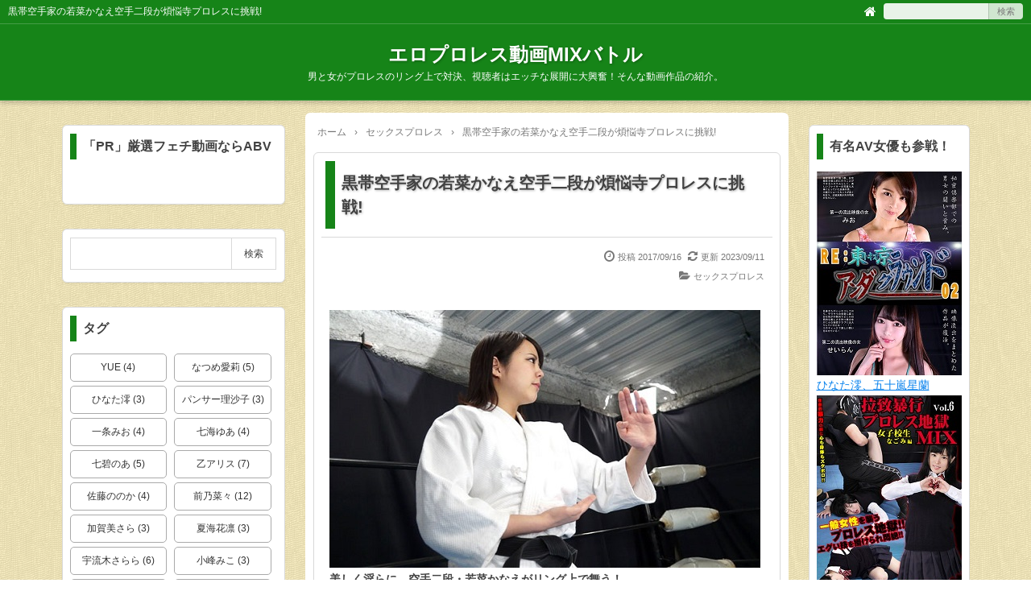

--- FILE ---
content_type: text/html; charset=UTF-8
request_url: https://erowrestling.net/archives/1680
body_size: 19898
content:
<!DOCTYPE html>
<html lang="ja">
<head prefix="og: http://ogp.me/ns# fb: http://ogp.me/ns/fb# article: http://ogp.me/ns/article#">
<meta charset="UTF-8">
<meta name="viewport" content="width=device-width,initial-scale=1.0">
<meta name='robots' content='max-image-preview:large' />
<title>黒帯空手家の若菜かなえ空手二段が煩悩寺プロレスに挑戦!</title>
<meta name="keywords" content="黒帯空手家の若菜かなえ空手二段が煩悩寺プロレスに挑戦!" />
<meta name="description" content="美しく淫らに、空手二段・若菜かなえがリング上で舞う！格闘技マット界で最強を誇る煩悩寺プロレスに異種格闘技戦の申し込みがあった。空手道二段の実力を持つ新人女優の若菜かなえが、煩悩寺打倒を掲げて代表の蔭山に挑戦する。才色兼備、文武両道のニューフェイスが、これまで煩悩寺プロレスの卑怯な遣り口の為にマットに沈んだ数多くの同胞の仇を討つために今立ち上がる。全く異なる格闘技が同一ルールで激突したらどうなるか、そんな熱い夢の対決が実現する。空手道着の下のは水着コスチューム、これは空手家として邪道だろ！黒帯空手" />
<meta name="google-site-verification" content="ENzjStLkqx4mE3LT0H9QSKZgKEPQoSMRNpzwne1SKrQ" />
<link rel="canonical" href="https://erowrestling.net/archives/1680" />
<link rel="alternate" type="application/rss+xml" title="エロプロレス動画MIXバトル &raquo; フィード" href="https://erowrestling.net/feed" />
<link rel="alternate" type="application/rss+xml" title="エロプロレス動画MIXバトル &raquo; コメントフィード" href="https://erowrestling.net/comments/feed" />
<link rel="alternate" title="oEmbed (JSON)" type="application/json+oembed" href="https://erowrestling.net/wp-json/oembed/1.0/embed?url=https%3A%2F%2Ferowrestling.net%2Farchives%2F1680" />
<link rel="alternate" title="oEmbed (XML)" type="text/xml+oembed" href="https://erowrestling.net/wp-json/oembed/1.0/embed?url=https%3A%2F%2Ferowrestling.net%2Farchives%2F1680&#038;format=xml" />
<style id='wp-img-auto-sizes-contain-inline-css' type='text/css'>
img:is([sizes=auto i],[sizes^="auto," i]){contain-intrinsic-size:3000px 1500px}
/*# sourceURL=wp-img-auto-sizes-contain-inline-css */
</style>
<style id='wp-block-library-inline-css' type='text/css'>
:root{--wp-block-synced-color:#7a00df;--wp-block-synced-color--rgb:122,0,223;--wp-bound-block-color:var(--wp-block-synced-color);--wp-editor-canvas-background:#ddd;--wp-admin-theme-color:#007cba;--wp-admin-theme-color--rgb:0,124,186;--wp-admin-theme-color-darker-10:#006ba1;--wp-admin-theme-color-darker-10--rgb:0,107,160.5;--wp-admin-theme-color-darker-20:#005a87;--wp-admin-theme-color-darker-20--rgb:0,90,135;--wp-admin-border-width-focus:2px}@media (min-resolution:192dpi){:root{--wp-admin-border-width-focus:1.5px}}.wp-element-button{cursor:pointer}:root .has-very-light-gray-background-color{background-color:#eee}:root .has-very-dark-gray-background-color{background-color:#313131}:root .has-very-light-gray-color{color:#eee}:root .has-very-dark-gray-color{color:#313131}:root .has-vivid-green-cyan-to-vivid-cyan-blue-gradient-background{background:linear-gradient(135deg,#00d084,#0693e3)}:root .has-purple-crush-gradient-background{background:linear-gradient(135deg,#34e2e4,#4721fb 50%,#ab1dfe)}:root .has-hazy-dawn-gradient-background{background:linear-gradient(135deg,#faaca8,#dad0ec)}:root .has-subdued-olive-gradient-background{background:linear-gradient(135deg,#fafae1,#67a671)}:root .has-atomic-cream-gradient-background{background:linear-gradient(135deg,#fdd79a,#004a59)}:root .has-nightshade-gradient-background{background:linear-gradient(135deg,#330968,#31cdcf)}:root .has-midnight-gradient-background{background:linear-gradient(135deg,#020381,#2874fc)}:root{--wp--preset--font-size--normal:16px;--wp--preset--font-size--huge:42px}.has-regular-font-size{font-size:1em}.has-larger-font-size{font-size:2.625em}.has-normal-font-size{font-size:var(--wp--preset--font-size--normal)}.has-huge-font-size{font-size:var(--wp--preset--font-size--huge)}.has-text-align-center{text-align:center}.has-text-align-left{text-align:left}.has-text-align-right{text-align:right}.has-fit-text{white-space:nowrap!important}#end-resizable-editor-section{display:none}.aligncenter{clear:both}.items-justified-left{justify-content:flex-start}.items-justified-center{justify-content:center}.items-justified-right{justify-content:flex-end}.items-justified-space-between{justify-content:space-between}.screen-reader-text{border:0;clip-path:inset(50%);height:1px;margin:-1px;overflow:hidden;padding:0;position:absolute;width:1px;word-wrap:normal!important}.screen-reader-text:focus{background-color:#ddd;clip-path:none;color:#444;display:block;font-size:1em;height:auto;left:5px;line-height:normal;padding:15px 23px 14px;text-decoration:none;top:5px;width:auto;z-index:100000}html :where(.has-border-color){border-style:solid}html :where([style*=border-top-color]){border-top-style:solid}html :where([style*=border-right-color]){border-right-style:solid}html :where([style*=border-bottom-color]){border-bottom-style:solid}html :where([style*=border-left-color]){border-left-style:solid}html :where([style*=border-width]){border-style:solid}html :where([style*=border-top-width]){border-top-style:solid}html :where([style*=border-right-width]){border-right-style:solid}html :where([style*=border-bottom-width]){border-bottom-style:solid}html :where([style*=border-left-width]){border-left-style:solid}html :where(img[class*=wp-image-]){height:auto;max-width:100%}:where(figure){margin:0 0 1em}html :where(.is-position-sticky){--wp-admin--admin-bar--position-offset:var(--wp-admin--admin-bar--height,0px)}@media screen and (max-width:600px){html :where(.is-position-sticky){--wp-admin--admin-bar--position-offset:0px}}

/*# sourceURL=wp-block-library-inline-css */
</style><style id='global-styles-inline-css' type='text/css'>
:root{--wp--preset--aspect-ratio--square: 1;--wp--preset--aspect-ratio--4-3: 4/3;--wp--preset--aspect-ratio--3-4: 3/4;--wp--preset--aspect-ratio--3-2: 3/2;--wp--preset--aspect-ratio--2-3: 2/3;--wp--preset--aspect-ratio--16-9: 16/9;--wp--preset--aspect-ratio--9-16: 9/16;--wp--preset--color--black: #000000;--wp--preset--color--cyan-bluish-gray: #abb8c3;--wp--preset--color--white: #ffffff;--wp--preset--color--pale-pink: #f78da7;--wp--preset--color--vivid-red: #cf2e2e;--wp--preset--color--luminous-vivid-orange: #ff6900;--wp--preset--color--luminous-vivid-amber: #fcb900;--wp--preset--color--light-green-cyan: #7bdcb5;--wp--preset--color--vivid-green-cyan: #00d084;--wp--preset--color--pale-cyan-blue: #8ed1fc;--wp--preset--color--vivid-cyan-blue: #0693e3;--wp--preset--color--vivid-purple: #9b51e0;--wp--preset--color--main: #a7a7a7;--wp--preset--color--blue: #0000ff;--wp--preset--color--navy: #000080;--wp--preset--color--red: #ff0000;--wp--preset--color--green: #008000;--wp--preset--color--orange: #ffa500;--wp--preset--color--purple: #800080;--wp--preset--color--pink: #f19ca7;--wp--preset--color--grey: #808080;--wp--preset--color--001: #f9f9f9;--wp--preset--color--002: #f9f9f9;--wp--preset--color--003: #f9f9f9;--wp--preset--color--004: #f9f9f9;--wp--preset--color--005: #f9f9f9;--wp--preset--color--006: #f9f9f9;--wp--preset--color--007: #f9f9f9;--wp--preset--gradient--vivid-cyan-blue-to-vivid-purple: linear-gradient(135deg,rgb(6,147,227) 0%,rgb(155,81,224) 100%);--wp--preset--gradient--light-green-cyan-to-vivid-green-cyan: linear-gradient(135deg,rgb(122,220,180) 0%,rgb(0,208,130) 100%);--wp--preset--gradient--luminous-vivid-amber-to-luminous-vivid-orange: linear-gradient(135deg,rgb(252,185,0) 0%,rgb(255,105,0) 100%);--wp--preset--gradient--luminous-vivid-orange-to-vivid-red: linear-gradient(135deg,rgb(255,105,0) 0%,rgb(207,46,46) 100%);--wp--preset--gradient--very-light-gray-to-cyan-bluish-gray: linear-gradient(135deg,rgb(238,238,238) 0%,rgb(169,184,195) 100%);--wp--preset--gradient--cool-to-warm-spectrum: linear-gradient(135deg,rgb(74,234,220) 0%,rgb(151,120,209) 20%,rgb(207,42,186) 40%,rgb(238,44,130) 60%,rgb(251,105,98) 80%,rgb(254,248,76) 100%);--wp--preset--gradient--blush-light-purple: linear-gradient(135deg,rgb(255,206,236) 0%,rgb(152,150,240) 100%);--wp--preset--gradient--blush-bordeaux: linear-gradient(135deg,rgb(254,205,165) 0%,rgb(254,45,45) 50%,rgb(107,0,62) 100%);--wp--preset--gradient--luminous-dusk: linear-gradient(135deg,rgb(255,203,112) 0%,rgb(199,81,192) 50%,rgb(65,88,208) 100%);--wp--preset--gradient--pale-ocean: linear-gradient(135deg,rgb(255,245,203) 0%,rgb(182,227,212) 50%,rgb(51,167,181) 100%);--wp--preset--gradient--electric-grass: linear-gradient(135deg,rgb(202,248,128) 0%,rgb(113,206,126) 100%);--wp--preset--gradient--midnight: linear-gradient(135deg,rgb(2,3,129) 0%,rgb(40,116,252) 100%);--wp--preset--font-size--small: 13px;--wp--preset--font-size--medium: 20px;--wp--preset--font-size--large: 36px;--wp--preset--font-size--x-large: 42px;--wp--preset--spacing--20: 0.44rem;--wp--preset--spacing--30: 0.67rem;--wp--preset--spacing--40: 1rem;--wp--preset--spacing--50: 1.5rem;--wp--preset--spacing--60: 2.25rem;--wp--preset--spacing--70: 3.38rem;--wp--preset--spacing--80: 5.06rem;--wp--preset--shadow--natural: 6px 6px 9px rgba(0, 0, 0, 0.2);--wp--preset--shadow--deep: 12px 12px 50px rgba(0, 0, 0, 0.4);--wp--preset--shadow--sharp: 6px 6px 0px rgba(0, 0, 0, 0.2);--wp--preset--shadow--outlined: 6px 6px 0px -3px rgb(255, 255, 255), 6px 6px rgb(0, 0, 0);--wp--preset--shadow--crisp: 6px 6px 0px rgb(0, 0, 0);}:where(.is-layout-flex){gap: 0.5em;}:where(.is-layout-grid){gap: 0.5em;}body .is-layout-flex{display: flex;}.is-layout-flex{flex-wrap: wrap;align-items: center;}.is-layout-flex > :is(*, div){margin: 0;}body .is-layout-grid{display: grid;}.is-layout-grid > :is(*, div){margin: 0;}:where(.wp-block-columns.is-layout-flex){gap: 2em;}:where(.wp-block-columns.is-layout-grid){gap: 2em;}:where(.wp-block-post-template.is-layout-flex){gap: 1.25em;}:where(.wp-block-post-template.is-layout-grid){gap: 1.25em;}.has-black-color{color: var(--wp--preset--color--black) !important;}.has-cyan-bluish-gray-color{color: var(--wp--preset--color--cyan-bluish-gray) !important;}.has-white-color{color: var(--wp--preset--color--white) !important;}.has-pale-pink-color{color: var(--wp--preset--color--pale-pink) !important;}.has-vivid-red-color{color: var(--wp--preset--color--vivid-red) !important;}.has-luminous-vivid-orange-color{color: var(--wp--preset--color--luminous-vivid-orange) !important;}.has-luminous-vivid-amber-color{color: var(--wp--preset--color--luminous-vivid-amber) !important;}.has-light-green-cyan-color{color: var(--wp--preset--color--light-green-cyan) !important;}.has-vivid-green-cyan-color{color: var(--wp--preset--color--vivid-green-cyan) !important;}.has-pale-cyan-blue-color{color: var(--wp--preset--color--pale-cyan-blue) !important;}.has-vivid-cyan-blue-color{color: var(--wp--preset--color--vivid-cyan-blue) !important;}.has-vivid-purple-color{color: var(--wp--preset--color--vivid-purple) !important;}.has-black-background-color{background-color: var(--wp--preset--color--black) !important;}.has-cyan-bluish-gray-background-color{background-color: var(--wp--preset--color--cyan-bluish-gray) !important;}.has-white-background-color{background-color: var(--wp--preset--color--white) !important;}.has-pale-pink-background-color{background-color: var(--wp--preset--color--pale-pink) !important;}.has-vivid-red-background-color{background-color: var(--wp--preset--color--vivid-red) !important;}.has-luminous-vivid-orange-background-color{background-color: var(--wp--preset--color--luminous-vivid-orange) !important;}.has-luminous-vivid-amber-background-color{background-color: var(--wp--preset--color--luminous-vivid-amber) !important;}.has-light-green-cyan-background-color{background-color: var(--wp--preset--color--light-green-cyan) !important;}.has-vivid-green-cyan-background-color{background-color: var(--wp--preset--color--vivid-green-cyan) !important;}.has-pale-cyan-blue-background-color{background-color: var(--wp--preset--color--pale-cyan-blue) !important;}.has-vivid-cyan-blue-background-color{background-color: var(--wp--preset--color--vivid-cyan-blue) !important;}.has-vivid-purple-background-color{background-color: var(--wp--preset--color--vivid-purple) !important;}.has-black-border-color{border-color: var(--wp--preset--color--black) !important;}.has-cyan-bluish-gray-border-color{border-color: var(--wp--preset--color--cyan-bluish-gray) !important;}.has-white-border-color{border-color: var(--wp--preset--color--white) !important;}.has-pale-pink-border-color{border-color: var(--wp--preset--color--pale-pink) !important;}.has-vivid-red-border-color{border-color: var(--wp--preset--color--vivid-red) !important;}.has-luminous-vivid-orange-border-color{border-color: var(--wp--preset--color--luminous-vivid-orange) !important;}.has-luminous-vivid-amber-border-color{border-color: var(--wp--preset--color--luminous-vivid-amber) !important;}.has-light-green-cyan-border-color{border-color: var(--wp--preset--color--light-green-cyan) !important;}.has-vivid-green-cyan-border-color{border-color: var(--wp--preset--color--vivid-green-cyan) !important;}.has-pale-cyan-blue-border-color{border-color: var(--wp--preset--color--pale-cyan-blue) !important;}.has-vivid-cyan-blue-border-color{border-color: var(--wp--preset--color--vivid-cyan-blue) !important;}.has-vivid-purple-border-color{border-color: var(--wp--preset--color--vivid-purple) !important;}.has-vivid-cyan-blue-to-vivid-purple-gradient-background{background: var(--wp--preset--gradient--vivid-cyan-blue-to-vivid-purple) !important;}.has-light-green-cyan-to-vivid-green-cyan-gradient-background{background: var(--wp--preset--gradient--light-green-cyan-to-vivid-green-cyan) !important;}.has-luminous-vivid-amber-to-luminous-vivid-orange-gradient-background{background: var(--wp--preset--gradient--luminous-vivid-amber-to-luminous-vivid-orange) !important;}.has-luminous-vivid-orange-to-vivid-red-gradient-background{background: var(--wp--preset--gradient--luminous-vivid-orange-to-vivid-red) !important;}.has-very-light-gray-to-cyan-bluish-gray-gradient-background{background: var(--wp--preset--gradient--very-light-gray-to-cyan-bluish-gray) !important;}.has-cool-to-warm-spectrum-gradient-background{background: var(--wp--preset--gradient--cool-to-warm-spectrum) !important;}.has-blush-light-purple-gradient-background{background: var(--wp--preset--gradient--blush-light-purple) !important;}.has-blush-bordeaux-gradient-background{background: var(--wp--preset--gradient--blush-bordeaux) !important;}.has-luminous-dusk-gradient-background{background: var(--wp--preset--gradient--luminous-dusk) !important;}.has-pale-ocean-gradient-background{background: var(--wp--preset--gradient--pale-ocean) !important;}.has-electric-grass-gradient-background{background: var(--wp--preset--gradient--electric-grass) !important;}.has-midnight-gradient-background{background: var(--wp--preset--gradient--midnight) !important;}.has-small-font-size{font-size: var(--wp--preset--font-size--small) !important;}.has-medium-font-size{font-size: var(--wp--preset--font-size--medium) !important;}.has-large-font-size{font-size: var(--wp--preset--font-size--large) !important;}.has-x-large-font-size{font-size: var(--wp--preset--font-size--x-large) !important;}
/*# sourceURL=global-styles-inline-css */
</style>

<style id='classic-theme-styles-inline-css' type='text/css'>
/*! This file is auto-generated */
.wp-block-button__link{color:#fff;background-color:#32373c;border-radius:9999px;box-shadow:none;text-decoration:none;padding:calc(.667em + 2px) calc(1.333em + 2px);font-size:1.125em}.wp-block-file__button{background:#32373c;color:#fff;text-decoration:none}
/*# sourceURL=/wp-includes/css/classic-themes.min.css */
</style>
<link rel='stylesheet' id='contact-form-7-css' href='https://erowrestling.net/wp-content/plugins/contact-form-7/includes/css/styles.css?ver=6.1.4' type='text/css' media='all' />
<link rel="stylesheet" id="main-css" href="https://erowrestling.net/wp-content/themes/kaetenwp/style.css?ver=2024032572715">
<style>#ctr-in{max-width:1147px}.header-in,.footer-in,.gnav,.fsfoot{max-width:1127px}@media screen and (min-width:960px){#ctr-in{display:grid;display:-ms-grid;grid-template-columns:297px 15px 1fr 15px 220px;-ms-grid-columns:297px 15px 1fr 15px 220px}}#main{grid-area:1/3/2/4;-ms-grid-row:1;-ms-grid-column:3}#side-l{grid-area:1/1/2/2;-ms-grid-row:1;-ms-grid-column:1}#side-r{grid-area:1/5/2/6;-ms-grid-row:1;-ms-grid-column:5}@media screen and (max-width:959px){#side-r{padding-bottom:15px}}@media screen and (max-width:1176px){#ctr-in,.gnav{max-width:100%;margin:0}.header-in,.footer-in,.fsfoot,.fsbnr{max-width:100%;margin:0 10px}#ctr1,#ctr2,#ctr3{box-shadow:none;border:0}}@media screen and (min-width:960px){.fsfoot{display:grid;display:-ms-grid;grid-template-columns:1fr 20px 260px 20px 260px;-ms-grid-columns:1fr 20px 260px 20px 260px}.fi-l{grid-area:1/1/2/2;-ms-grid-row:1;-ms-grid-column:1}.fi-c{grid-area:1/3/2/4;-ms-grid-row:1;-ms-grid-column:3}.fi-r{grid-area:1/5/2/6;-ms-grid-row:1;-ms-grid-column:5}}.art-body,.list-body,[class*="fsmain"]{font-size:14px}@media screen and (min-width:800px){.blog-ttl{font-size:24px}.art-ttl{font-size:20px}.fsfoot,.side,.fs3crl,select,.ad3{font-size:14px}}[class*="table-"] tr:not([class*="-"]) th:not([class*="-"]){background-color:#a7a7a7}[class*="h2-02-main"],[class*="h2-04-main"],[class*="h3-04-main"],[class*="h3-09-main"],[class*="main"]:before,[class*="main"]>li:before,[class*="parts-"][class*="-main"],[class*="kbtn-main"] a,.b-main,.has-main-background-color{background-color:#a7a7a7}[class*="h2-02-blue"],[class*="h2-04-blue"],[class*="h3-04-blue"],[class*="h3-09-blue"],[class*="blue"]:before,[class*="blue"]>li:before,[class*="parts-"][class*="-blue"],[class*="kbtn-blue"] a,.b-blue,.has-blue-background-color{background-color:#0000ff}[class*="h2-02-navy"],[class*="h2-04-navy"],[class*="h3-04-navy"],[class*="h3-09-navy"],[class*="navy"]:before,[class*="navy"]>li:before,[class*="parts-"][class*="-navy"],[class*="kbtn-navy"] a,.b-navy,.has-navy-background-color{background-color:#000080}[class*="h2-02-red"],[class*="h2-04-red"],[class*="h3-04-red"],[class*="h3-09-red"],[class*="red"]:before,[class*="red"]>li:before,[class*="parts-"][class*="-red"],[class*="kbtn-red"] a,.b-red,.has-red-background-color{background-color:#ff0000}[class*="h2-02-green"],[class*="h2-04-green"],[class*="h3-04-green"],[class*="h3-09-green"],[class*="green"]:before,[class*="green"]>li:before,[class*="parts-"][class*="-green"],[class*="kbtn-green"] a,.b-green,.has-green-background-color{background-color:#008000}[class*="h2-02-orange"],[class*="h2-04-orange"],[class*="h3-04-orange"],[class*="h3-09-orange"],[class*="orange"]:before,[class*="orange"]>li:before,[class*="parts-"][class*="-orange"],[class*="kbtn-orange"] a,.b-orange,.has-orange-background-color{background-color:#ffa500}[class*="h2-02-purple"],[class*="h2-04-purple"],[class*="h3-04-purple"],[class*="h3-09-purple"],[class*="purple"]:before,[class*="purple"]>li:before,[class*="parts-"][class*="-purple"],[class*="kbtn-purple"] a,.b-purple,.has-purple-background-color{background-color:#800080}[class*="h2-02-pink"],[class*="h2-04-pink"],[class*="h3-04-pink"],[class*="h3-09-pink"],[class*="pink"]:before,[class*="pink"]>li:before,[class*="parts-"][class*="-pink"],[class*="kbtn-pink"] a,.b-pink,.has-pink-background-color{background-color:#f19ca7}[class*="h2-02-black"],[class*="h2-04-black"],[class*="h3-04-black"],[class*="h3-09-black"],[class*="black"]:before,[class*="black"]>li:before,[class*="parts-"][class*="-black"],[class*="kbtn-black"] a,.b-black,.has-black-background-color{background-color:#000000}[class*="h2-02-grey"],[class*="h2-04-grey"],[class*="h3-04-grey"],[class*="h3-09-grey"],[class*="grey"]:before,[class*="grey"]>li:before,[class*="parts-"][class*="-grey"],[class*="kbtn-grey"] a,.b-grey,.has-grey-background-color{background-color:#808080}[class*="h2-01-main"],[class*="h2-03-main"],[class*="h3-01-main"],[class*="h3-02-main"],[class*="h3-03-main"],[class*="h3-06-main"],[class*="h3-07-main"],[class*="ul-01-main"]>li,.border-main,.has-main-border-color{border-color:#a7a7a7}[class*="h2-01-blue"],[class*="h2-03-blue"],[class*="h3-01-blue"],[class*="h3-02-blue"],[class*="h3-03-blue"],[class*="h3-06-blue"],[class*="h3-07-blue"],[class*="ul-01-blue"]>li,.border-blue,.has-blue-border-color{border-color:#0000ff}[class*="h2-01-navy"],[class*="h2-03-navy"],[class*="h3-01-navy"],[class*="h3-02-navy"],[class*="h3-03-navy"],[class*="h3-06-navy"],[class*="h3-07-navy"],[class*="ul-01-navy"]>li,.border-navy,.has-navy-border-color{border-color:#000080}[class*="h2-01-red"],[class*="h2-03-red"],[class*="h3-01-red"],[class*="h3-02-red"],[class*="h3-03-red"],[class*="h3-06-red"],[class*="h3-07-red"],[class*="ul-01-red"]>li,.border-red,.has-red-border-color{border-color:#ff0000}[class*="h2-01-green"],[class*="h2-03-green"],[class*="h3-01-green"],[class*="h3-02-green"],[class*="h3-03-green"],[class*="h3-06-green"],[class*="h3-07-green"],[class*="ul-01-green"]>li,.border-green,.has-green-border-color{border-color:#008000}[class*="h2-01-orange"],[class*="h2-03-orange"],[class*="h3-01-orange"],[class*="h3-02-orange"],[class*="h3-03-orange"],[class*="h3-06-orange"],[class*="h3-07-orange"],[class*="ul-01-orange"]>li,.border-orange,.has-orange-border-color{border-color:#ffa500}[class*="h2-01-purple"],[class*="h2-03-purple"],[class*="h3-01-purple"],[class*="h3-02-purple"],[class*="h3-03-purple"],[class*="h3-06-purple"],[class*="h3-07-purple"],[class*="ul-01-purple"]>li,.border-purple,.has-purple-border-color{border-color:#800080}[class*="h2-01-pink"],[class*="h2-03-pink"],[class*="h3-01-pink"],[class*="h3-02-pink"],[class*="h3-03-pink"],[class*="h3-06-pink"],[class*="h3-07-pink"],[class*="ul-01-pink"]>li,.border-pink,.has-pink-border-color{border-color:#f19ca7}[class*="h2-01-black"],[class*="h2-03-black"],[class*="h3-01-black"],[class*="h3-02-black"],[class*="h3-03-black"],[class*="h3-06-black"],[class*="h3-07-black"],[class*="ul-01-black"]>li,.border-black,.has-black-border-color{border-color:#000000}[class*="h2-01-grey"],[class*="h2-03-grey"],[class*="h3-01-grey"],[class*="h3-02-grey"],[class*="h3-03-grey"],[class*="h3-06-grey"],[class*="h3-07-grey"],[class*="ul-01-grey"]>li,.border-grey,.has-grey-border-color{border-color:#808080}[class*="main"]>li:before,.t-main,.has-main-color{color:#a7a7a7}[class*="blue"]>li:before,.t-blue,.has-blue-color{color:#0000ff}[class*="navy"]>li:before,.t-navy,.has-navy-color{color:#000080}[class*="red"]>li:before,.t-red,.has-red-color{color:#ff0000}[class*="green"]>li:before,.t-green,.has-green-color{color:#008000}[class*="orange"]>li:before,.t-orange,.has-orange-color{color:#ffa500}[class*="purple"]>li:before,.t-purple,.has-purple-color{color:#800080}[class*="pink"]>li:before,.t-pink,.has-pink-color{color:#f19ca7}[class*="black"]>li:before,.t-black,.has-black-color{color:#000000}[class*="grey"]>li:before,.t-grey,.has-grey-color{color:#808080}.has-white-color{color:#fff}[class*="h2-02-001"],[class*="h2-04-001"],[class*="h3-04-001"],[class*="h3-09-001"],[class*="-001"]:before,[class*="-001"]>li:before,[class*="parts-"][class*="-001"],[class*="kbtn-001"] a,.has-001-background-color{background-color:#f9f9f9}[class*="h2-02-002"],[class*="h2-04-002"],[class*="h3-04-002"],[class*="h3-09-002"],[class*="-002"]:before,[class*="-002"]>li:before,[class*="parts-"][class*="-002"],[class*="kbtn-002"] a,.has-002-background-color{background-color:#f9f9f9}[class*="h2-02-003"],[class*="h2-04-003"],[class*="h3-04-003"],[class*="h3-09-003"],[class*="-003"]:before,[class*="-003"]>li:before,[class*="parts-"][class*="-003"],[class*="kbtn-003"] a,.has-003-background-color{background-color:#f9f9f9}[class*="h2-02-004"],[class*="h2-04-004"],[class*="h3-04-004"],[class*="h3-09-004"],[class*="-004"]:before,[class*="-004"]>li:before,[class*="parts-"][class*="-004"],[class*="kbtn-004"] a,.has-004-background-color{background-color:#f9f9f9}[class*="h2-02-005"],[class*="h2-04-005"],[class*="h3-04-005"],[class*="h3-09-005"],[class*="-005"]:before,[class*="-005"]>li:before,[class*="parts-"][class*="-005"],[class*="kbtn-005"] a,.has-005-background-color{background-color:#f9f9f9}[class*="h2-02-006"],[class*="h2-04-006"],[class*="h3-04-006"],[class*="h3-09-006"],[class*="-006"]:before,[class*="-006"]>li:before,[class*="parts-"][class*="-006"],[class*="kbtn-006"] a,.has-006-background-color{background-color:#f9f9f9}[class*="h2-02-007"],[class*="h2-04-007"],[class*="h3-04-007"],[class*="h3-09-007"],[class*="-007"]:before,[class*="-007"]>li:before,[class*="parts-"][class*="-007"],[class*="kbtn-007"] a,.has-007-background-color{background-color:#f9f9f9}[class*="h2-01-001"],[class*="h2-03-001"],[class*="h3-01-001"],[class*="h3-02-001"],[class*="h3-03-001"],[class*="h3-06-001"],[class*="h3-07-001"],[class*="ul-01-001"]>li,.has-001-border-color{border-color:#f9f9f9}[class*="h2-01-002"],[class*="h2-03-002"],[class*="h3-01-002"],[class*="h3-02-002"],[class*="h3-03-002"],[class*="h3-06-002"],[class*="h3-07-002"],[class*="ul-01-002"]>li,.has-002-border-color{border-color:#f9f9f9}[class*="h2-01-003"],[class*="h2-03-003"],[class*="h3-01-003"],[class*="h3-02-003"],[class*="h3-03-003"],[class*="h3-06-003"],[class*="h3-07-003"],[class*="ul-01-003"]>li,.has-003-border-color{border-color:#f9f9f9}[class*="h2-01-004"],[class*="h2-03-004"],[class*="h3-01-004"],[class*="h3-02-004"],[class*="h3-03-004"],[class*="h3-06-004"],[class*="h3-07-004"],[class*="ul-01-004"]>li,.has-004-border-color{border-color:#f9f9f9}[class*="h2-01-005"],[class*="h2-03-005"],[class*="h3-01-005"],[class*="h3-02-005"],[class*="h3-03-005"],[class*="h3-06-005"],[class*="h3-07-005"],[class*="ul-01-005"]>li,.has-005-border-color{border-color:#f9f9f9}[class*="h2-01-006"],[class*="h2-03-006"],[class*="h3-01-006"],[class*="h3-02-006"],[class*="h3-03-006"],[class*="h3-06-006"],[class*="h3-07-006"],[class*="ul-01-006"]>li,.has-006-border-color{border-color:#f9f9f9}[class*="h2-01-007"],[class*="h2-03-007"],[class*="h3-01-007"],[class*="h3-02-007"],[class*="h3-03-007"],[class*="h3-06-007"],[class*="h3-07-007"],[class*="ul-01-007"]>li,.has-007-border-color{border-color:#f9f9f9}[class*="-001"]>li:before,.has-001-color{color:#f9f9f9}[class*="-002"]>li:before,.has-002-color{color:#f9f9f9}[class*="-003"]>li:before,.has-003-color{color:#f9f9f9}[class*="-004"]>li:before,.has-004-color{color:#f9f9f9}[class*="-005"]>li:before,.has-005-color{color:#f9f9f9}[class*="-006"]>li:before,.has-006-color{color:#f9f9f9}[class*="-007"]>li:before,.has-007-color{color:#f9f9f9}.m-yellow,a.m-yellow{background-color:#ffff99}.m-blue,a.m-blue{background-color:#b2d8ff}.m-red,a.m-red{background-color:#ffb2b2}.m-green,a.m-green{background-color:#ccffcc}.m-orange,a.m-orange{background-color:#ffcc99}.m-pink,a.m-pink{background-color:#ffcce5}.l-yellow{background:linear-gradient(transparent 70%, #ffff99 70%)}.l-blue{background:linear-gradient(transparent 70%, #b2d8ff 70%)}.l-red{background:linear-gradient(transparent 70%, #ffb2b2 70%)}.l-green{background:linear-gradient(transparent 70%, #ccffcc 70%)}.l-orange{background:linear-gradient(transparent 70%, #ffcc99 70%)}.l-pink{background:linear-gradient(transparent 70%, #ffcce5 70%)}[class*="h2-01"],[class*="h3-01"]{border-top-color:#c0c0c0}[class*="h3-01"]{border-left-color:#c0c0c0;border-right-color:#c0c0c0}[class*="h3-06"],[class*="ul-01"]>li{border-bottom-color:#c0c0c0}[class*="ol-03"]>li:before,[class*="ol-04"]>li:before,blockquote[class*="-"]:before,[class*="box-alert"]:before,[class*="box-info"]:before,[class*="box-que"]:before,[class*="i-"]:before{background:none}[class*="ul-03"]>li:before,[class*="ol-01"]>li:before,[class*="ol-02"]>li:before{color:#fff}[class*="ul-09"]>li:before{color:inherit}[class*="kbtn"] a:hover,.cbtn:hover{border-color:#ccc;background-color:#ccc;color:#fff}.hnav-outer,.gnav-outer,.gnav a:hover,#footer,.art-ttl,.side-ttl,.list-ttl,.related-ttl,.cms-ttl,.fsmain-ttl,.ul-kl li a:hover:before{background-color:#168418}.more-link:hover,.kl-cat a:hover,.kl-read a:hover,.reply a:hover,.tabmenu:hover,.fbtn a:hover,.pager a:hover,.post-pager a:hover span,[type="submit"]:hover,[type="button"]:hover{border-color:#168418;background-color:#168418}[class*="-ttl-outer"]{border-color:#168418;background-color:#168418}#header,#footer{border-color:#168418}.side-ttl-outer{background:none}a:link{color:#0982ed}a:visited{color:#0982ed}body,.blog-ttl a,.gnav a,.art-ttl a,.side-ttl,.reply a,.tabmenu.active,.tabmenu.active:hover,[type="submit"],[type="button"],.fsmain:not(.widget_text) a,.fsmain2:not(.widget_text) a,main .card a,main .kpp a,main .krc a{color:#424242}.blog-desc,.blog-desc2,.read-time2,.art-head,.art-foot,.af-info a,.pankuzu,.kl-info,.kl-info a,.cm-label,.pn-txt,.pager a,.pager span,.post-pager a span,#pc-s-sbmt,.art-head a,.af a,.pankuzu a{color:#777777}.side,.ad4,.fs3crl,.side:not(.widget_text) a,.side .card a{color:#474747}.header-outer{background-color:#ffffff}.gnav-outer{background-color:#ffffff}.art-ttl{background-color:#ffffff}.side-ttl{background-color:#ffffff;border:solid 1px #d9d9d9}.list-ttl,.related-ttl,.cms-ttl,.fsmain-ttl{background-color:#ffffff;border:solid 1px #d9d9d9}.more-link{border:solid 1px #333333;background:#ffffff}a.more-link{color:#333333}.fsbnr,.fsbnr a{color:#777777}.fbody,.fbody .kpp-view,.fbody .kpp-info,.fbody .krc-info,.fbody .krc-author,.fbody .krc-txt,.fbody:not(.widget_text) a{color:#777777}.fbody .card a{color:#424242}.fbody .ttxt-l,.fbody .ttxt-r{color:#424242}.sitemap a,a[class*="h2-"],a[class*="h3-"],[class*="h2-"] a,[class*="h3-"] a{color:inherit}main .sm-post li li a:visited,main .sm-page a:visited{color:#0982ed}a:hover,.side:not(.widget_text) a:hover,.fsmain:not(.widget_text) a:hover,.fsmain2:not(.widget_text) a:hover,.fbody:not(.widget_text) a:hover,.tgl-cm:hover,main .sm-post li li a:hover,main .sm-page a:hover,a:hover .card-ttl,a:hover .kpp-ttl,a:hover .krc-ttl{color:#ff0000}.hnav a,.kl-read a,.fbtn a,.cta-btn a,[class*="kbtn"] a:hover,a.t-white,.wp-block-button a,.wp-block-gallery a,a[class*="h2-02"],a[class*="h2-04"],a[class*="h3-04"],a[class*="h3-09"]{color:#fff}.side [class*="kbtn"] a:not([class^="h"]),.side [class*="kbtn"] a:hover,.side a.t-white,.side .wp-block-button a,.side .wp-block-gallery a,.side a[class*="h2-02"],.side a[class*="h2-04"],.side a[class*="h2-07"],.side a[class*="h3-04"],.side a[class*="h3-09"],.side [class*="h2-02"] a,.side [class*="h2-04"] a,.side [class*="h2-07"] a,.side [class*="h3-04"] a,.side [class*="h3-09"] a{color:#fff}.tabmenu.active,.pc-form [type="submit"],[type="button"]{border-color:rgba(0,0,0,.15)}.card:hover .card-info{color:#777}.kpp ol li:before{background:#555555}.kpp ol li:nth-child(-n+3):before{background:#e8383d}#ctr3{background:url(https://erowrestling.net/wp-content/uploads/2023/12/bg024_03.gif)}#main{background:#ffffff}#header{border:0;background:#168418;background-image:linear-gradient(to bottom,rgba(255,255,255,.4)0%,rgba(153,153,153,.1)100%)}.hnav-outer{box-shadow:none;border-bottom:solid 1px rgba(255,255,255,.2);background:none}.header-outer{background:none}.gnav-outer{border-color:rgba(255,255,255,.2);background:none}.gnav{box-shadow:-1px 0 rgba(0,0,0,.1)}.gnav ul{margin:0}.gnav li:last-child,.gnav a{border-color:rgba(244,244,244,.4)}.gnav li,.gnav a:hover{box-shadow:-1px 0 rgba(0,0,0,.1)inset}.header-in,.header-in a,.blog-desc,.gnav a{color:#fff}.side{padding:10px 9px;box-shadow:0 2px 2px rgba(0,0,0,.04);border:solid 1px #d9d9d9;background:#fff}.side-body{padding:0 0 5px}.side-ttl{margin:0 0 15px;padding:4px 0 4px 8px;border:0;border-left:solid 8px #168418;border-radius:0;background:#fff}.art{padding:0 9px;border:solid 1px #d9d9d9}.art-body{border:0;border-top:solid 1px #d9d9d9}.art-ttl-outer{margin:10px 5px;padding:0 0 0 12px;border:0;border-radius:0}.art-ttl{border:0;background:#fff}.art-body,.err-body{padding-left:10px;padding-right:10px}.art-ttl a,.err-ttl{padding:12px 8px}@media screen and (max-width:799px){.art-body,.err-body{padding-left:5px;padding-right:5px}}.list .kl>li:last-child>a:hover{border-radius:0 0 6px 6px}.related .kl>li:last-child>a:hover{border-radius:0 0 6px 6px}.blog-ttl,.blog-desc{padding-left:0;text-align:center}@media screen and (min-width:800px){.related .kl-l{width:px;height:190px}}.related .kl>li{width:calc(100%/2)}.related .kl{display:flex;flex-wrap:wrap}.related .kl>li,.related .kl>li:last-child{padding:0;border:0}.related .kl-in{display:block;margin:10px 5px}.related .kl-l{margin:auto}.related .kl-l,.related .kl-l img,.related .kl-l .noimg{box-shadow:none;border-radius:0}.related .kl-l{width:100%}.related .ul-kl li a:before,.related .ul-kl li a:after{display:none}.related .ul-kl li a{padding:0}.related .ul-kl li{margin-top:10px}.related .kl-date,.related .kl-cat,.related .kl-cat a,.related .kl-cat a:hover{display:inline;padding:0;border:0;background:none;color:#424242}.related .kl-cat a:hover{color:#ff0000}.related .kl-date{margin-right:8px}.related .kl-desc{margin-top:6px}.related .kl-read{margin-top:6px;text-align:center}.related .kl-read a{display:block;position:relative;bottom:0;right:0;padding:8px 0}@media screen and (max-width:959px){.gnav,.gnav a,.gnav a:hover,.gnav li,.gnav li:last-child{box-shadow:none;border:0}#main{padding-top:15px}}@media screen and (max-width:799px){#header{box-shadow:0 2px 2px rgba(0,0,0,.15)}.header-outer{padding:15px 0}.hnav{display:block;height:28px;overflow:hidden;padding:0 100px 0 10px;border-top:none}.blog-ttl,.blog-desc{width:auto;padding:0}.gnav-outer{border:0;background:none}.gnav{display:none;width:100%;margin:0;padding:0;text-align:left}.gnav-r{width:auto;margin:0;padding:65px 10px 10px;background:rgba(0,0,0,.75)}.gnav a{margin:0;padding:10px;border-radius:0;font-weight:400;color:#fff}.gnav a:hover{background:#111}.gnav ul{margin:0;text-align:left}.gnav li:first-child a{box-shadow:none;border:0}}@media screen and (max-width:666px){.ad{display:block}.ad-l,.ad-r{width:auto}.ad-r{margin-top:15px}}@media screen and (max-width:666px){[class$="imgl"],[class$="imgr"]{float:none;margin:5px auto}[class*="text00"]{min-height:0}img.alignleft,img.alignright,.wp-caption.alignleft,.wp-caption.alignright{display:block;float:none;margin:auto}.flexbox,.is-style-flexbox>[class*="wp-block-group"]{display:block}.flexbox.row-reverse,.is-style-flexbox.row-reverse>[class*="wp-block-group"]{display:flex;flex-direction:column-reverse}.flexbox>[class*="margin-l-"]:not(.margin-l-auto),.is-style-flexbox [class*="margin-l-"]:not(.margin-l-auto){margin-left:0}.flexbox>[class*="margin-r-"]:not(.margin-r-auto),.is-style-flexbox [class*="margin-r-"]:not(.margin-r-auto){margin-right:0}}@media screen and (min-width:800px){.gnav ul ul{position:absolute;top:100%;left:0;z-index:99;width:200px;margin:0;background:rgba(0,0,0,.6)}.gnav ul ul ul{top:0;left:100%}.gnav ul ul ul ul{left:-100%;width:100%;background:rgba(0,0,0,.8)}.gnav ul ul ul ul ul{top:0;left:100%}.gnav ul ul ul ul ul ul{left:-100%;width:100%;background:rgba(0,0,0,.6)}.gnav li li:last-child{border:0}.gnav li li{float:left;overflow:hidden;width:100%;height:0}.gnav li:hover>ul>li{overflow:visible;height:40px}.gnav li li a{white-space:nowrap;display:block;line-height:40px;overflow:hidden;padding:0 10px;box-shadow:none;border:0;border-radius:0;font-weight:400;text-align:left;color:#fff}.gnav ul ul li>ul:before,.gnav ul ul ul ul li>ul:before{position:absolute;top:13px;left:-10px;content:"";border:solid 7px transparent;border-left-color:#fff}.gnav ul ul ul li>ul:before,.gnav ul ul ul ul ul li>ul:before{left:200%;margin-left:-20px;-webkit-transform:rotate(180deg);transform:rotate(180deg)}.gnav ul ul ul ul li>ul:before{margin:0;-webkit-transform:rotate(0deg);transform:rotate(0deg)}}#header,.hnav-outer,.hnav,.gnav-outer,.gnav a:hover,#footer,.side-ttl,.art-ttl-outer,.art-ttl,.more-link:hover,.list-ttl-outer,.list-ttl,.related-ttl-outer,.related-ttl,.cms-ttl-outer,.cms-ttl,.fsmain-ttl-outer,.fsmain-ttl,.ul-kl li a:hover:before,.kl-cat a,.kl-date,.kl-cat a:hover,.kl-read a:hover,.reply a:hover,.fbtn a:hover,.pager a,.pager a:hover,[type="submit"],[type="button"],[type="submit"]:hover,[type="button"]:hover{background-image:none}select{border:solid 1px #d9d9d9}</style>
<script type="text/javascript" src="https://erowrestling.net/wp-includes/js/jquery/jquery.min.js?ver=3.7.1" id="jquery-core-js"></script>
<script type="text/javascript" src="https://erowrestling.net/wp-includes/js/jquery/jquery-migrate.min.js?ver=3.4.1" id="jquery-migrate-js"></script>
<link rel="https://api.w.org/" href="https://erowrestling.net/wp-json/" /><link rel="alternate" title="JSON" type="application/json" href="https://erowrestling.net/wp-json/wp/v2/posts/1680" /><link rel="EditURI" type="application/rsd+xml" title="RSD" href="https://erowrestling.net/xmlrpc.php?rsd" />
<meta name="generator" content="WordPress 6.9" />
<link rel='shortlink' href='https://erowrestling.net/?p=1680' />
		<style type="text/css" id="wp-custom-css">
			.article-body p{margin-bottom:15px;}

#container br{display:block;}

.the-content img{margin-bottom:2px;}

.the-content img{margin-top:2px;}

a img{transition:opacity .5s;}
a:hover img{opacity:.5;}
.kl a:hover img,.card a:hover img,.kpp a:hover img{opacity:1}

.btn-3 {
    background-color: #008000; /* ボタン背景色 */
    color: #fff; /* ボタン文字色 */
    box-shadow: 0 5px 0 0 #f0e68c; /* ボタン陰色 */
    font-weight: bold;
    border-radius: 4px;
    max-width: 67%;
    
    padding: 0;
    text-align: center;
    line-height: 1.6;
    transition: all .2s ease;
}

.btn-3:hover {
    box-shadow: none;
    transform: translateY(5px);
    opacity: 0.8;
}

.btn-3 a {
    text-decoration: none !important;
    color: #fff !important;
    display: block;
    margin: 0;
    padding: 0.5em;
}

.btn-3 > img { float: left; }
.btn-3::after{ content: ''; clear: left; }



.widget_tag_cloud .tagcloud a{
font-size: 12px !important; /*件数によって文字サイズ変わるのを固定*/
padding:6px;
text-decoration:none;
color:#333333;
display:inline-block;
border: solid 1px #aaaaaa; /*枠線色*/
width:47%;
text-align:center;
background:#ffffff;
border-radius:5px;
margin-bottom:5px;
}
/*ホバー色*/
.widget_tag_cloud .tagcloud a:hover{
background:#ffebcd;
}		</style>
		</head>
<body class="wp-singular post-template-default single single-post postid-1680 single-format-standard wp-theme-kaetenwp" itemscope itemtype="http://schema.org/WebPage">
<script src="//accaii.com/erowrestlin/script.js" async></script><noscript><img src="//accaii.com/erowrestlin/script?guid=on"></noscript>
<div id="container">
<div id="ctr1">
<header id="header" itemscope itemtype="http://schema.org/WPHeader">
<div class="hnav-outer"><div class="hnav">
<div class="hnav-l"><h1 class="h1-ttl">黒帯空手家の若菜かなえ空手二段が煩悩寺プロレスに挑戦!</h1>
</div>
<div class="hnav-r"><ul>
<li><a href="https://erowrestling.net/" title="HOME"><i class="i-home"></i></a></li>
<li><form action="https://erowrestling.net/" method="get" class="pc-form" name="pc-form"><input type="text" name="s" value="" /><input type="submit" value="検索" /></form></li>
</ul></div>
</div></div>
<div class="header-outer">
<a href="https://erowrestling.net/">
<div class="header-in">
<div class="header-l">
<p class="blog-ttl"><a href="https://erowrestling.net/" title="エロプロレス動画MIXバトル">エロプロレス動画MIXバトル</a></p>
<p class="blog-desc">男と女がプロレスのリング上で対決、視聴者はエッチな展開に大興奮！そんな動画作品の紹介。</p>
</div>
<div class="header-r">
</div>
</div></a>
</div>
<nav class="gnav-outer" itemscope itemtype="http://schema.org/SiteNavigationElement">
<div class="gnav">
<div class="gnav-r">
<form action="https://erowrestling.net/" method="get" class="sp-form" name="sp-form"><input type="text" name="s" value="" /><input type="submit" value="検索" /></form>
</div></div></nav>
</header>
<div id="ctr2">
<div id="ctr3">
<div id="ctr-in">
<main id="main" itemprop="mainContentOfPage" itemscope itemtype="http://schema.org/WebPageElement">
<div class="pankuzu"><div class="pankuzu-in"><ul itemscope itemtype="http://schema.org/BreadcrumbList"><span itemprop="name" class="name">パンくずリスト</span><li itemscope itemprop="itemListElement" itemtype="http://schema.org/ListItem"><a itemprop="item" href="https://erowrestling.net/"><span itemprop="name">ホーム</span></a><meta itemprop="position" content="1" /></li><li>&rsaquo;</li><li itemscope itemprop="itemListElement" itemtype="http://schema.org/ListItem"><a itemprop="item" href="https://erowrestling.net/archives/category/%e3%82%bb%e3%83%83%e3%82%af%e3%82%b9%e3%83%97%e3%83%ad%e3%83%ac%e3%82%b9"><span itemprop="name">セックスプロレス</span></a><meta itemprop="position" content="2" /></li><li>&rsaquo;</li><li itemscope itemprop="itemListElement" itemtype="http://schema.org/ListItem"><span itemprop="name">黒帯空手家の若菜かなえ空手二段が煩悩寺プロレスに挑戦!</span><meta itemprop="position" content="3" /></li></ul></div></div>
<article id="post-1680" class="art">
<header class="art-ttl-outer">
<div class="art-ttl"><a href="https://erowrestling.net/archives/1680">黒帯空手家の若菜かなえ空手二段が煩悩寺プロレスに挑戦!</a></div>
</header>
<div class="art-body article-body">
<div class="art-head">
<div class="ah-info">
<ul>
<li class="postdate">
<span class="date"><i class="i-time"></i>投稿 <time class="entry-date published" datetime="2017-09-16T14:04:09+09:00">2017/09/16</time></span><span class="update"><i class="i-update"></i>更新 <time class="entry-date updated" datetime="2023-09-11T14:04:51+09:00">2023/09/11</time></span></li>
<li><i class="i-folder-o"></i><a href="https://erowrestling.net/archives/category/%e3%82%bb%e3%83%83%e3%82%af%e3%82%b9%e3%83%97%e3%83%ad%e3%83%ac%e3%82%b9" rel="category tag">セックスプロレス</a></li>
</ul>
</div>
</div>
<div class="the-content">
<p><img fetchpriority="high" decoding="async" class="alignnone size-full wp-image-20303" src="https://erowrestling.net/wp-content/uploads/2016/01/mixbattle154.jpg" alt="若菜かなえが煩悩寺に挑戦" width="535" height="320" srcset="https://erowrestling.net/wp-content/uploads/2016/01/mixbattle154.jpg 535w, https://erowrestling.net/wp-content/uploads/2016/01/mixbattle154-300x179.jpg 300w" sizes="(max-width: 535px) 100vw, 535px" /><br />
<strong>美しく淫らに、空手二段・若菜かなえがリング上で舞う！</strong><br />
格闘技マット界で最強を誇る煩悩寺プロレスに異種格闘技戦の申し込みがあった。空手道二段の実力を持つ新人女優の若菜かなえが、煩悩寺打倒を掲げて代表の蔭山に挑戦する。才色兼備、文武両道のニューフェイスが、これまで煩悩寺プロレスの卑怯な遣り口の為にマットに沈んだ数多くの同胞の仇を討つために今立ち上がる。全く異なる格闘技が同一ルールで激突したらどうなるか、そんな熱い夢の対決が実現する。</p>
<p><img decoding="async" class="alignnone size-full wp-image-20304" src="https://erowrestling.net/wp-content/uploads/2016/01/mixbattle154-1.jpg" alt="" width="535" height="320" srcset="https://erowrestling.net/wp-content/uploads/2016/01/mixbattle154-1.jpg 535w, https://erowrestling.net/wp-content/uploads/2016/01/mixbattle154-1-300x179.jpg 300w" sizes="(max-width: 535px) 100vw, 535px" /><br />
空手道着の下のは水着コスチューム、これは空手家として邪道だろ！<br />
<img decoding="async" class="alignnone size-full wp-image-20305" src="https://erowrestling.net/wp-content/uploads/2016/01/mixbattle155.jpg" alt="" width="535" height="320" srcset="https://erowrestling.net/wp-content/uploads/2016/01/mixbattle155.jpg 535w, https://erowrestling.net/wp-content/uploads/2016/01/mixbattle155-300x179.jpg 300w" sizes="(max-width: 535px) 100vw, 535px" /><br />
黒帯空手家二段といえど、男2人相手ではどうにもならない。<br />
<img decoding="async" class="alignnone size-full wp-image-20306" src="https://erowrestling.net/wp-content/uploads/2016/01/mixbattle156.jpg" alt="" width="535" height="320" srcset="https://erowrestling.net/wp-content/uploads/2016/01/mixbattle156.jpg 535w, https://erowrestling.net/wp-content/uploads/2016/01/mixbattle156-300x179.jpg 300w" sizes="(max-width: 535px) 100vw, 535px" /><br />
見るも無惨な敗北を喫した若菜かなえ。<br />
<img decoding="async" class="alignnone size-full wp-image-20307" src="https://erowrestling.net/wp-content/uploads/2016/01/mixbattle157.jpg" alt="" width="535" height="320" srcset="https://erowrestling.net/wp-content/uploads/2016/01/mixbattle157.jpg 535w, https://erowrestling.net/wp-content/uploads/2016/01/mixbattle157-300x179.jpg 300w" sizes="(max-width: 535px) 100vw, 535px" /></p>
<p>&nbsp;</p>
<p><a href="https://track.bannerbridge.net/clickprod.php?adID=1815971&affID=79127&siteID=159960" rel="nofollow"><img decoding="async" src="https://track.bannerbridge.net/adgprod.php?adID=1815971&affID=79127&siteID=159960" height="239" width="360" border="0" alt="" title=""></a><br />
<span style="color: #0000ff;">GODDESS〜女神 空手道二段 黒帯空手家 若菜かなえが煩悩寺に挑戦!</span></p>
<p>(ABV動画配信ページ)</p>
<p>●出演者：若菜かなえ<br />
●身長：155cm B83 W59 H86<br />
●メーカー：煩悩寺<br />
●収録時間：46分<br />
&nbsp;</p>
<h3 class="h3-07-green">MIXプロレス作品情報</h3>
<p>&nbsp;</p>
<p>本格派空手道二段、異色の経歴の新人AV女優の若菜かなえが、打倒・煩悩寺を宣言した。立ち技での空手の技術に加え、寝技・関節技などプロレス技も意欲的に練習してきた若菜かなえが、代表の蔭山に挑戦状を叩きつけた。<br />
一方の蔭山は相手が武道の有段者である事など関係なく、煩悩寺のリングである以上は勝利は不動だと余裕の構え。いつも通りの上から目線で若菜かなえを眺めていた。すでに勝ちは前提でその後の楽しみを考えているようだ。<br />
いざ試合が始まると、空手で培われた正確で素早い蹴りが蔭山を襲う。若菜かなえが乾坤一擲の奥義を放ち蔭山をマットに沈め勝負あったかと思いきや、何事もなかったかのように立ち上がる蔭山。所詮は女の力、屈強でボンバーパワフルな蔭山の前ではパンチ力不足は否めない。そして待っていたのは最悪のプロレスセックスだった。</p>
<p>&nbsp;</p>
<p><a href="https://track.bannerbridge.net/clickprod.php?adID=1815972&affID=79127&siteID=159960" rel="nofollow"><img decoding="async" src="https://track.bannerbridge.net/adgprod.php?adID=1815972&affID=79127&siteID=159960" height="55" width="320" border="0" alt="" title=""></a></p>
<p>&nbsp;</p>
</div>
<aside id="text-15" class="widget widget_text fs ad2">
			<div class="textwidget"><p>&nbsp;</p>
</div>
		</aside>
<div class="art-foot">
<div class="af">
<div class="af-l"><div class="afttl"><i class="i-folder-o"></i>カテゴリー</div><div class="afbody"><a href="https://erowrestling.net/archives/category/%e3%82%bb%e3%83%83%e3%82%af%e3%82%b9%e3%83%97%e3%83%ad%e3%83%ac%e3%82%b9" rel="category tag">セックスプロレス</a></div></div>
<div class="af-r"><div class="afttl"><i class="i-tags"></i>タグ</div><div class="afbody"></div></div>
</div>
<ul class="af-info">
</ul>
</div>
</div>
</article>
<aside id="text-18" class="widget widget_text fs ad3">
			<div class="textwidget"><p><strong>「PR」厳選フェチ動画！独占配信作やネット限定配信作も！</strong><br />
<img decoding="async" src="https://erowrestling.net/wp-content/uploads/2024/05/mixside.jpg" alt="" width="568" height="60" class="alignnone size-full wp-image-29663" srcset="https://erowrestling.net/wp-content/uploads/2024/05/mixside.jpg 568w, https://erowrestling.net/wp-content/uploads/2024/05/mixside-300x32.jpg 300w" sizes="(max-width: 568px) 100vw, 568px" /></p>
</div>
		</aside>
<article class="related">
<div class="related-ttl-outer"><div class="related-ttl">関連記事</div></div>
<div class="related-body">
<ul class="kl">
<li><a href="https://erowrestling.net/archives/30623"><article class="kl-in"><div class="kl-l"><img width="540" height="313" src="https://erowrestling.net/wp-content/uploads/2026/01/wrestling-1559.jpg" class="attachment-large size-large" alt="【エロ動画】混合プロレスで宇流木さららに肉棒をぶち込んでしまえ！" decoding="async" srcset="https://erowrestling.net/wp-content/uploads/2026/01/wrestling-1559.jpg 540w, https://erowrestling.net/wp-content/uploads/2026/01/wrestling-1559-300x174.jpg 300w" sizes="(max-width: 540px) 100vw, 540px" /></div><div class="kl-r"><ul class="ul-kl"><li class="kl-list"><a href="https://erowrestling.net/archives/30623">【エロ動画】混合プロレスで宇流木さららに肉棒をぶち込んでしまえ！</a></li></ul><div class="kl-info"><p class="kl-date date"><i class="i-time"></i>2026/01/26</p><p class="kl-cat"><i class="i-folder"></i><a href="https://erowrestling.net/archives/category/%e3%82%bb%e3%83%83%e3%82%af%e3%82%b9%e3%83%97%e3%83%ad%e3%83%ac%e3%82%b9" rel="category tag">セックスプロレス</a></p><p class="kl-cat"></p><p class="kl-desc">キュートな美少女レスラー宇流木さららちゃんがMIXプロレスに挑む。いかにも今どきの女の子らしい雰囲気で戦いには無縁そうだが、見た目だけで判断 ...</p></div><div class="kl-read"><a href="https://erowrestling.net/archives/30623">記事を読む</a></div></div></article></a></li>
<li><a href="https://erowrestling.net/archives/30560"><article class="kl-in"><div class="kl-l"><img width="540" height="314" src="https://erowrestling.net/wp-content/uploads/2025/12/wrestling-1541.jpg" class="attachment-large size-large" alt="人気AV女優の小野寺舞ちゃんとプロレスセックスしちゃう作品です。" decoding="async" srcset="https://erowrestling.net/wp-content/uploads/2025/12/wrestling-1541.jpg 540w, https://erowrestling.net/wp-content/uploads/2025/12/wrestling-1541-300x174.jpg 300w" sizes="(max-width: 540px) 100vw, 540px" /></div><div class="kl-r"><ul class="ul-kl"><li class="kl-list"><a href="https://erowrestling.net/archives/30560">人気AV女優の小野寺舞ちゃんとプロレスセックスしちゃう作品です。</a></li></ul><div class="kl-info"><p class="kl-date date"><i class="i-time"></i>2026/01/05</p><p class="kl-cat"><i class="i-folder"></i><a href="https://erowrestling.net/archives/category/%e3%82%bb%e3%83%83%e3%82%af%e3%82%b9%e3%83%97%e3%83%ad%e3%83%ac%e3%82%b9" rel="category tag">セックスプロレス</a></p><p class="kl-cat"></p><p class="kl-desc">小野寺舞と宇流木さららがヤラレまくるプロレスAV「バトルファッカーズ・敗北の女戦士19」が動画配信中です。男の腕力で女を押さえつけ、強制セッ ...</p></div><div class="kl-read"><a href="https://erowrestling.net/archives/30560">記事を読む</a></div></div></article></a></li>
<li><a href="https://erowrestling.net/archives/30458"><article class="kl-in"><div class="kl-l"><img width="540" height="314" src="https://erowrestling.net/wp-content/uploads/2025/12/wrestling-1523.jpg" class="attachment-large size-large" alt="エロプロレスの実践法則! 宮崎リンと目黒ひな実の完全敗北試合" decoding="async" srcset="https://erowrestling.net/wp-content/uploads/2025/12/wrestling-1523.jpg 540w, https://erowrestling.net/wp-content/uploads/2025/12/wrestling-1523-300x174.jpg 300w" sizes="(max-width: 540px) 100vw, 540px" /></div><div class="kl-r"><ul class="ul-kl"><li class="kl-list"><a href="https://erowrestling.net/archives/30458">エロプロレスの実践法則! 宮崎リンと目黒ひな実の完全敗北試合</a></li></ul><div class="kl-info"><p class="kl-date date"><i class="i-time"></i>2025/12/02</p><p class="kl-cat"><i class="i-folder"></i><a href="https://erowrestling.net/archives/category/%e3%82%bb%e3%83%83%e3%82%af%e3%82%b9%e3%83%97%e3%83%ad%e3%83%ac%e3%82%b9" rel="category tag">セックスプロレス</a></p><p class="kl-cat"></p><p class="kl-desc">もはやルール無用のエロ三昧！人気AV女優の宮崎リンと目黒ひな実が登場する「バトルファッカーズ・敗北の女戦士16」が動画配信中です。カリスマ性 ...</p></div><div class="kl-read"><a href="https://erowrestling.net/archives/30458">記事を読む</a></div></div></article></a></li>
<li><a href="https://erowrestling.net/archives/30430"><article class="kl-in"><div class="kl-l"><img width="540" height="314" src="https://erowrestling.net/wp-content/uploads/2025/11/wrestling-1517.jpg" class="attachment-large size-large" alt="可憐な美少女レスラー葵井みずほ、濃厚プロレスセックスが動画配信中です。" decoding="async" srcset="https://erowrestling.net/wp-content/uploads/2025/11/wrestling-1517.jpg 540w, https://erowrestling.net/wp-content/uploads/2025/11/wrestling-1517-300x174.jpg 300w" sizes="(max-width: 540px) 100vw, 540px" /></div><div class="kl-r"><ul class="ul-kl"><li class="kl-list"><a href="https://erowrestling.net/archives/30430">可憐な美少女レスラー葵井みずほ、濃厚プロレスセックスが動画配信中です。</a></li></ul><div class="kl-info"><p class="kl-date date"><i class="i-time"></i>2025/11/26</p><p class="kl-cat"><i class="i-folder"></i><a href="https://erowrestling.net/archives/category/%e3%82%bb%e3%83%83%e3%82%af%e3%82%b9%e3%83%97%e3%83%ad%e3%83%ac%e3%82%b9" rel="category tag">セックスプロレス</a></p><p class="kl-cat"></p><p class="kl-desc">人気シリーズ「THESEXFIGHTZONE」6作目が登場です。登場するのは有加里ののか＆葵井みずほ。イカせ合い有りの混合プロレス試合にに挑 ...</p></div><div class="kl-read"><a href="https://erowrestling.net/archives/30430">記事を読む</a></div></div></article></a></li>
<li><a href="https://erowrestling.net/archives/30321"><article class="kl-in"><div class="kl-l"><img width="550" height="318" src="https://erowrestling.net/wp-content/uploads/2025/09/wrestling-1487.jpg" class="attachment-large size-large" alt="前乃菜々と黒宮えりかプロレスAV「THE SEX FIGHT ZONE Vol.05」" decoding="async" srcset="https://erowrestling.net/wp-content/uploads/2025/09/wrestling-1487.jpg 550w, https://erowrestling.net/wp-content/uploads/2025/09/wrestling-1487-300x173.jpg 300w" sizes="(max-width: 550px) 100vw, 550px" /></div><div class="kl-r"><ul class="ul-kl"><li class="kl-list"><a href="https://erowrestling.net/archives/30321">前乃菜々と黒宮えりかプロレスAV「THE SEX FIGHT ZONE Vol.05」</a></li></ul><div class="kl-info"><p class="kl-date date"><i class="i-time"></i>2025/09/19</p><p class="kl-cat"><i class="i-folder"></i><a href="https://erowrestling.net/archives/category/%e3%82%bb%e3%83%83%e3%82%af%e3%82%b9%e3%83%97%e3%83%ad%e3%83%ac%e3%82%b9" rel="category tag">セックスプロレス</a></p><p class="kl-cat"></p><p class="kl-desc">男女の濃厚なエロプロレス「THESEXFIGHTZONEVol.05」は超おすすめです。この試合の目的は相手をイカせることのみ。格闘技は除外 ...</p></div><div class="kl-read"><a href="https://erowrestling.net/archives/30321">記事を読む</a></div></div></article></a></li>
<li><a href="https://erowrestling.net/archives/30222"><article class="kl-in"><div class="kl-l"><img width="540" height="314" src="https://erowrestling.net/wp-content/uploads/2025/08/wrestling-1439.jpg" class="attachment-large size-large" alt="マニアが見たい混合プロレスを人気AV女優の前乃菜々が体験しちゃいます【SEXプロレスリング 03】" decoding="async" srcset="https://erowrestling.net/wp-content/uploads/2025/08/wrestling-1439.jpg 540w, https://erowrestling.net/wp-content/uploads/2025/08/wrestling-1439-300x174.jpg 300w" sizes="(max-width: 540px) 100vw, 540px" /></div><div class="kl-r"><ul class="ul-kl"><li class="kl-list"><a href="https://erowrestling.net/archives/30222">マニアが見たい混合プロレスを人気AV女優の前乃菜々が体験しちゃいます【SEXプロレスリング 03】</a></li></ul><div class="kl-info"><p class="kl-date date"><i class="i-time"></i>2025/09/05</p><p class="kl-cat"><i class="i-folder"></i><a href="https://erowrestling.net/archives/category/%e3%82%bb%e3%83%83%e3%82%af%e3%82%b9%e3%83%97%e3%83%ad%e3%83%ac%e3%82%b9" rel="category tag">セックスプロレス</a></p><p class="kl-cat"></p><p class="kl-desc">完全バトルファック開幕！前乃菜々と楠木花菜が活躍する「SEXプロレスリング03」は、プロレスAVマニアに超おすすめです。タイトルが示す通りに ...</p></div><div class="kl-read"><a href="https://erowrestling.net/archives/30222">記事を読む</a></div></div></article></a></li>
</ul>
</div>
</article>
<nav class="postnav">
<div class="prev"><a href="https://erowrestling.net/archives/1669"><div class="pn-txt"><i class="i-chev-l"></i>前の記事</div><div class="pn-in"><div class="pn-img"><img width="100" height="100" src="https://erowrestling.net/wp-content/uploads/2016/01/wrestling-610-100x100.jpg" class="attachment-thumb100 size-thumb100" alt="大胆露出のセクシーコスチュームで混合プロレス 川菜ひかる" decoding="async" srcset="https://erowrestling.net/wp-content/uploads/2016/01/wrestling-610-100x100.jpg 100w, https://erowrestling.net/wp-content/uploads/2016/01/wrestling-610-150x150.jpg 150w, https://erowrestling.net/wp-content/uploads/2016/01/wrestling-610-200x200.jpg 200w" sizes="(max-width: 100px) 100vw, 100px" /></div><div class="pn-ttl">大胆露出のセクシーコスチュームで混合プロレス 川菜ひかる</div></div></a></div>
<div class="next"><a href="https://erowrestling.net/archives/1696"><div class="pn-txt">次の記事<i class="i-chev-r"></i></div><div class="pn-in"><div class="pn-img"><img width="100" height="100" src="https://erowrestling.net/wp-content/uploads/2016/01/wrestling-609-100x100.jpg" class="attachment-thumb100 size-thumb100" alt="ファイティングガールズ12 石川蓮美のMIXプロレス動画通販" decoding="async" srcset="https://erowrestling.net/wp-content/uploads/2016/01/wrestling-609-100x100.jpg 100w, https://erowrestling.net/wp-content/uploads/2016/01/wrestling-609-150x150.jpg 150w, https://erowrestling.net/wp-content/uploads/2016/01/wrestling-609-200x200.jpg 200w" sizes="(max-width: 100px) 100vw, 100px" /></div><div class="pn-ttl">ファイティングガールズ12 石川蓮美のMIXプロレス動画通販</div></div></a></div>
</nav>
<div class="pager-sgl"><div class="pager"><a href="https://erowrestling.net/">ホーム</a></div></div>
</main>
<div id="side-l" itemscope itemtype="http://schema.org/WPSideBar">
<aside id="text-8" class="widget widget_text side">
<div class="side-body">
<div class="side-ttl-outer"><div class="side-ttl">「PR」厳選フェチ動画ならABV</div></div>
			<div class="textwidget"><a href="https://track.bannerbridge.net/clickprod.php?adID=1840031&affID=79127&siteID=159960" rel="nofollow" ><img src="https://track.bannerbridge.net/adgprod.php?adID=1840031&affID=79127&siteID=159960" height="222" width="240" border="0" alt="" title=""></a></div>
		</div>
</aside>
<aside id="search-2" class="widget widget_search side">
<div class="side-body">
<form role="search" method="get" id="searchform" class="searchform" action="https://erowrestling.net/">
				<div>
					<label class="screen-reader-text" for="s">検索:</label>
					<input type="text" value="" name="s" id="s" />
					<input type="submit" id="searchsubmit" value="検索" />
				</div>
			</form></div>
</aside>
<aside id="tag_cloud-2" class="widget widget_tag_cloud side">
<div class="side-body">
<div class="side-ttl-outer"><div class="side-ttl">タグ</div></div>
<div class="tagcloud"><a href="https://erowrestling.net/archives/tag/yue" class="tag-cloud-link tag-link-177 tag-link-position-1" style="font-size: 10.745098039216pt;" aria-label="YUE (4個の項目)">YUE<span class="tag-link-count"> (4)</span></a>
<a href="https://erowrestling.net/archives/tag/%e3%81%aa%e3%81%a4%e3%82%81%e6%84%9b%e8%8e%89" class="tag-cloud-link tag-link-157 tag-link-position-2" style="font-size: 12.941176470588pt;" aria-label="なつめ愛莉 (5個の項目)">なつめ愛莉<span class="tag-link-count"> (5)</span></a>
<a href="https://erowrestling.net/archives/tag/%e3%81%b2%e3%81%aa%e3%81%9f%e6%be%aa" class="tag-cloud-link tag-link-145 tag-link-position-3" style="font-size: 8pt;" aria-label="ひなた澪 (3個の項目)">ひなた澪<span class="tag-link-count"> (3)</span></a>
<a href="https://erowrestling.net/archives/tag/%e3%83%91%e3%83%b3%e3%82%b5%e3%83%bc%e7%90%86%e6%b2%99%e5%ad%90" class="tag-cloud-link tag-link-172 tag-link-position-4" style="font-size: 8pt;" aria-label="パンサー理沙子 (3個の項目)">パンサー理沙子<span class="tag-link-count"> (3)</span></a>
<a href="https://erowrestling.net/archives/tag/%e4%b8%80%e6%9d%a1%e3%81%bf%e3%81%8a" class="tag-cloud-link tag-link-141 tag-link-position-5" style="font-size: 10.745098039216pt;" aria-label="一条みお (4個の項目)">一条みお<span class="tag-link-count"> (4)</span></a>
<a href="https://erowrestling.net/archives/tag/%e4%b8%83%e6%b5%b7%e3%82%86%e3%81%82" class="tag-cloud-link tag-link-156 tag-link-position-6" style="font-size: 10.745098039216pt;" aria-label="七海ゆあ (4個の項目)">七海ゆあ<span class="tag-link-count"> (4)</span></a>
<a href="https://erowrestling.net/archives/tag/%e4%b8%83%e7%a2%a7%e3%81%ae%e3%81%82" class="tag-cloud-link tag-link-142 tag-link-position-7" style="font-size: 12.941176470588pt;" aria-label="七碧のあ (5個の項目)">七碧のあ<span class="tag-link-count"> (5)</span></a>
<a href="https://erowrestling.net/archives/tag/%e4%b9%99%e3%82%a2%e3%83%aa%e3%82%b9" class="tag-cloud-link tag-link-148 tag-link-position-8" style="font-size: 16.235294117647pt;" aria-label="乙アリス (7個の項目)">乙アリス<span class="tag-link-count"> (7)</span></a>
<a href="https://erowrestling.net/archives/tag/%e4%bd%90%e8%97%a4%e3%81%ae%e3%81%ae%e3%81%8b" class="tag-cloud-link tag-link-140 tag-link-position-9" style="font-size: 10.745098039216pt;" aria-label="佐藤ののか (4個の項目)">佐藤ののか<span class="tag-link-count"> (4)</span></a>
<a href="https://erowrestling.net/archives/tag/%e5%89%8d%e4%b9%83%e8%8f%9c%e3%80%85" class="tag-cloud-link tag-link-122 tag-link-position-10" style="font-size: 22pt;" aria-label="前乃菜々 (12個の項目)">前乃菜々<span class="tag-link-count"> (12)</span></a>
<a href="https://erowrestling.net/archives/tag/%e5%8a%a0%e8%b3%80%e7%be%8e%e3%81%95%e3%82%89" class="tag-cloud-link tag-link-147 tag-link-position-11" style="font-size: 8pt;" aria-label="加賀美さら (3個の項目)">加賀美さら<span class="tag-link-count"> (3)</span></a>
<a href="https://erowrestling.net/archives/tag/%e5%a4%8f%e6%b5%b7%e8%8a%b1%e5%87%9b" class="tag-cloud-link tag-link-144 tag-link-position-12" style="font-size: 8pt;" aria-label="夏海花凛 (3個の項目)">夏海花凛<span class="tag-link-count"> (3)</span></a>
<a href="https://erowrestling.net/archives/tag/%e5%ae%87%e6%b5%81%e6%9c%a8%e3%81%95%e3%82%89%e3%82%89" class="tag-cloud-link tag-link-175 tag-link-position-13" style="font-size: 14.862745098039pt;" aria-label="宇流木さらら (6個の項目)">宇流木さらら<span class="tag-link-count"> (6)</span></a>
<a href="https://erowrestling.net/archives/tag/%e5%b0%8f%e5%b3%b0%e3%81%bf%e3%81%93" class="tag-cloud-link tag-link-153 tag-link-position-14" style="font-size: 8pt;" aria-label="小峰みこ (3個の項目)">小峰みこ<span class="tag-link-count"> (3)</span></a>
<a href="https://erowrestling.net/archives/tag/%e5%b7%9d%e5%b4%8e%e4%ba%9c%e9%87%8c%e6%b2%99" class="tag-cloud-link tag-link-152 tag-link-position-15" style="font-size: 14.862745098039pt;" aria-label="川崎亜里沙 (6個の項目)">川崎亜里沙<span class="tag-link-count"> (6)</span></a>
<a href="https://erowrestling.net/archives/tag/%e5%bf%97%e6%81%a9%e3%81%be%e3%81%93" class="tag-cloud-link tag-link-150 tag-link-position-16" style="font-size: 8pt;" aria-label="志恩まこ (3個の項目)">志恩まこ<span class="tag-link-count"> (3)</span></a>
<a href="https://erowrestling.net/archives/tag/%e6%88%90%e5%ae%ae%e6%a2%93" class="tag-cloud-link tag-link-158 tag-link-position-17" style="font-size: 8pt;" aria-label="成宮梓 (3個の項目)">成宮梓<span class="tag-link-count"> (3)</span></a>
<a href="https://erowrestling.net/archives/tag/%e6%96%b0%e5%9e%a3%e3%81%b2%e3%81%a8%e3%81%bf" class="tag-cloud-link tag-link-165 tag-link-position-18" style="font-size: 8pt;" aria-label="新垣ひとみ (3個の項目)">新垣ひとみ<span class="tag-link-count"> (3)</span></a>
<a href="https://erowrestling.net/archives/tag/%e6%96%b0%e6%9d%91%e3%81%82%e3%81%8b%e3%82%8a" class="tag-cloud-link tag-link-133 tag-link-position-19" style="font-size: 14.862745098039pt;" aria-label="新村あかり (6個の項目)">新村あかり<span class="tag-link-count"> (6)</span></a>
<a href="https://erowrestling.net/archives/tag/%e6%98%9f%e5%b7%9d%e5%87%9b%e3%80%85%e8%8a%b1" class="tag-cloud-link tag-link-159 tag-link-position-20" style="font-size: 12.941176470588pt;" aria-label="星川凛々花 (5個の項目)">星川凛々花<span class="tag-link-count"> (5)</span></a>
<a href="https://erowrestling.net/archives/tag/%e6%9c%89%e5%8a%a0%e9%87%8c%e3%81%ae%e3%81%ae%e3%81%8b" class="tag-cloud-link tag-link-178 tag-link-position-21" style="font-size: 12.941176470588pt;" aria-label="有加里ののか (5個の項目)">有加里ののか<span class="tag-link-count"> (5)</span></a>
<a href="https://erowrestling.net/archives/tag/%e6%9c%89%e6%9d%91%e3%81%ae%e3%81%9e%e3%81%bf" class="tag-cloud-link tag-link-179 tag-link-position-22" style="font-size: 12.941176470588pt;" aria-label="有村のぞみ (5個の項目)">有村のぞみ<span class="tag-link-count"> (5)</span></a>
<a href="https://erowrestling.net/archives/tag/%e6%a1%83%e8%8f%9c%e3%81%82%e3%81%93" class="tag-cloud-link tag-link-137 tag-link-position-23" style="font-size: 14.862745098039pt;" aria-label="桃菜あこ (6個の項目)">桃菜あこ<span class="tag-link-count"> (6)</span></a>
<a href="https://erowrestling.net/archives/tag/%e6%a1%9c%e6%9c%a8%e5%84%aa%e5%b8%8c%e9%9f%b3" class="tag-cloud-link tag-link-163 tag-link-position-24" style="font-size: 10.745098039216pt;" aria-label="桜木優希音 (4個の項目)">桜木優希音<span class="tag-link-count"> (4)</span></a>
<a href="https://erowrestling.net/archives/tag/%e6%a5%a0%e6%9c%a8%e8%8a%b1%e8%8f%9c" class="tag-cloud-link tag-link-181 tag-link-position-25" style="font-size: 8pt;" aria-label="楠木花菜 (3個の項目)">楠木花菜<span class="tag-link-count"> (3)</span></a>
<a href="https://erowrestling.net/archives/tag/%e6%a9%98%e3%83%8f%e3%83%a0" class="tag-cloud-link tag-link-174 tag-link-position-26" style="font-size: 8pt;" aria-label="橘@ハム (3個の項目)">橘@ハム<span class="tag-link-count"> (3)</span></a>
<a href="https://erowrestling.net/archives/tag/%e6%b6%bc%e8%8a%b1%e3%81%8f%e3%82%8b%e3%81%bf" class="tag-cloud-link tag-link-146 tag-link-position-27" style="font-size: 14.862745098039pt;" aria-label="涼花くるみ (6個の項目)">涼花くるみ<span class="tag-link-count"> (6)</span></a>
<a href="https://erowrestling.net/archives/tag/%e6%b8%9a%e3%81%bf%e3%81%a4%e3%81%8d" class="tag-cloud-link tag-link-136 tag-link-position-28" style="font-size: 16.235294117647pt;" aria-label="渚みつき (7個の項目)">渚みつき<span class="tag-link-count"> (7)</span></a>
<a href="https://erowrestling.net/archives/tag/%e7%9a%86%e6%9c%88%e3%81%b2%e3%81%8b%e3%82%8b" class="tag-cloud-link tag-link-129 tag-link-position-29" style="font-size: 14.862745098039pt;" aria-label="皆月ひかる (6個の項目)">皆月ひかる<span class="tag-link-count"> (6)</span></a>
<a href="https://erowrestling.net/archives/tag/%e7%9a%86%e7%80%ac%e3%81%82%e3%81%8b%e3%82%8a" class="tag-cloud-link tag-link-134 tag-link-position-30" style="font-size: 10.745098039216pt;" aria-label="皆瀬あかり (4個の項目)">皆瀬あかり<span class="tag-link-count"> (4)</span></a>
<a href="https://erowrestling.net/archives/tag/%e7%9b%ae%e9%bb%92%e3%81%b2%e3%81%aa%e5%ae%9f" class="tag-cloud-link tag-link-131 tag-link-position-31" style="font-size: 17.607843137255pt;" aria-label="目黒ひな実 (8個の項目)">目黒ひな実<span class="tag-link-count"> (8)</span></a>
<a href="https://erowrestling.net/archives/tag/%e7%ac%a0%e6%9c%a8%e3%81%84%e3%81%a1%e3%81%8b" class="tag-cloud-link tag-link-173 tag-link-position-32" style="font-size: 8pt;" aria-label="笠木いちか (3個の項目)">笠木いちか<span class="tag-link-count"> (3)</span></a>
<a href="https://erowrestling.net/archives/tag/%e7%b4%ba%e9%87%8e%e3%81%bf%e3%81%84%e3%81%aa" class="tag-cloud-link tag-link-176 tag-link-position-33" style="font-size: 10.745098039216pt;" aria-label="紺野みいな (4個の項目)">紺野みいな<span class="tag-link-count"> (4)</span></a>
<a href="https://erowrestling.net/archives/tag/%e7%b6%be%e7%80%ac%e3%81%b2%e3%81%be%e3%82%8a" class="tag-cloud-link tag-link-132 tag-link-position-34" style="font-size: 12.941176470588pt;" aria-label="綾瀬ひまり (5個の項目)">綾瀬ひまり<span class="tag-link-count"> (5)</span></a>
<a href="https://erowrestling.net/archives/tag/%e7%be%8e%e6%b3%a2%e6%b2%99%e8%80%b6" class="tag-cloud-link tag-link-149 tag-link-position-35" style="font-size: 8pt;" aria-label="美波沙耶 (3個の項目)">美波沙耶<span class="tag-link-count"> (3)</span></a>
<a href="https://erowrestling.net/archives/tag/%e8%8b%a5%e6%9c%88%e3%81%be%e3%82%8a%e3%81%82" class="tag-cloud-link tag-link-164 tag-link-position-36" style="font-size: 8pt;" aria-label="若月まりあ (3個の項目)">若月まりあ<span class="tag-link-count"> (3)</span></a>
<a href="https://erowrestling.net/archives/tag/%e8%8b%a5%e6%9c%88%e3%82%82%e3%81%82" class="tag-cloud-link tag-link-180 tag-link-position-37" style="font-size: 8pt;" aria-label="若月もあ (3個の項目)">若月もあ<span class="tag-link-count"> (3)</span></a>
<a href="https://erowrestling.net/archives/tag/%e8%90%8c%e9%9b%a8%e3%82%89%e3%82%81" class="tag-cloud-link tag-link-161 tag-link-position-38" style="font-size: 8pt;" aria-label="萌雨らめ (3個の項目)">萌雨らめ<span class="tag-link-count"> (3)</span></a>
<a href="https://erowrestling.net/archives/tag/%e8%91%89%e6%9c%88%e6%a1%83" class="tag-cloud-link tag-link-143 tag-link-position-39" style="font-size: 10.745098039216pt;" aria-label="葉月桃 (4個の項目)">葉月桃<span class="tag-link-count"> (4)</span></a>
<a href="https://erowrestling.net/archives/tag/%e8%a5%bf%e5%86%85%e3%82%8b%e3%81%aa" class="tag-cloud-link tag-link-155 tag-link-position-40" style="font-size: 8pt;" aria-label="西内るな (3個の項目)">西内るな<span class="tag-link-count"> (3)</span></a>
<a href="https://erowrestling.net/archives/tag/%e8%b1%8a%e5%b2%a1%e3%81%95%e3%81%a4%e3%81%8d" class="tag-cloud-link tag-link-151 tag-link-position-41" style="font-size: 14.862745098039pt;" aria-label="豊岡さつき (6個の項目)">豊岡さつき<span class="tag-link-count"> (6)</span></a>
<a href="https://erowrestling.net/archives/tag/%e9%80%9a%e9%87%8e%e6%9c%aa%e5%b8%86" class="tag-cloud-link tag-link-168 tag-link-position-42" style="font-size: 8pt;" aria-label="通野未帆 (3個の項目)">通野未帆<span class="tag-link-count"> (3)</span></a>
<a href="https://erowrestling.net/archives/tag/%e9%80%a2%e6%9c%88%e3%81%af%e3%82%8b%e3%81%aa" class="tag-cloud-link tag-link-166 tag-link-position-43" style="font-size: 8pt;" aria-label="逢月はるな (3個の項目)">逢月はるな<span class="tag-link-count"> (3)</span></a>
<a href="https://erowrestling.net/archives/tag/%e9%80%a2%e6%b2%a2%e3%82%8b%e3%82%8b" class="tag-cloud-link tag-link-167 tag-link-position-44" style="font-size: 8pt;" aria-label="逢沢るる (3個の項目)">逢沢るる<span class="tag-link-count"> (3)</span></a>
<a href="https://erowrestling.net/archives/tag/%e9%87%8e%e3%80%85%e5%ae%ae%e3%81%bf%e3%81%95%e3%81%a8" class="tag-cloud-link tag-link-154 tag-link-position-45" style="font-size: 10.745098039216pt;" aria-label="野々宮みさと (4個の項目)">野々宮みさと<span class="tag-link-count"> (4)</span></a>
<a href="https://erowrestling.net/archives/tag/%e9%9b%a8%e5%ae%ae%e7%95%99%e8%8f%9c" class="tag-cloud-link tag-link-171 tag-link-position-46" style="font-size: 12.941176470588pt;" aria-label="雨宮留菜 (5個の項目)">雨宮留菜<span class="tag-link-count"> (5)</span></a></div>
</div>
</aside>
<aside id="categories-2" class="widget widget_categories side">
<div class="side-body">
<div class="side-ttl-outer"><div class="side-ttl">カテゴリー</div></div>

			<ul>
					<li class="cat-item cat-item-125"><a href="https://erowrestling.net/archives/category/%e3%83%9f%e3%83%83%e3%82%af%e3%82%b9%e3%83%97%e3%83%ad%e3%83%ac%e3%82%b9">ミックスプロレス<div class="side-count-wrap"><div class="side-count">156</div></div></a>
</li>
	<li class="cat-item cat-item-162"><a href="https://erowrestling.net/archives/category/%e3%82%a8%e3%83%ad%e3%83%97%e3%83%ad%e3%83%ac%e3%82%b9">エロプロレス<div class="side-count-wrap"><div class="side-count">59</div></div></a>
</li>
	<li class="cat-item cat-item-124"><a href="https://erowrestling.net/archives/category/%e3%82%bb%e3%83%83%e3%82%af%e3%82%b9%e3%83%97%e3%83%ad%e3%83%ac%e3%82%b9">セックスプロレス<div class="side-count-wrap"><div class="side-count">257</div></div></a>
</li>
	<li class="cat-item cat-item-127"><a href="https://erowrestling.net/archives/category/%e3%83%89%e3%83%9f%e3%83%8d%e3%83%bc%e3%82%b7%e3%83%a7%e3%83%b3%e3%83%97%e3%83%ad%e3%83%ac%e3%82%b9">ドミネーションプロレス<div class="side-count-wrap"><div class="side-count">42</div></div></a>
</li>
			</ul>

			</div>
</aside>
<aside id="kaetenwp_popularpost-2" class="widget widget_kaetenwp_popularpost side">
<div class="side-body">
<div class="side-ttl-outer"><div class="side-ttl">人気記事</div></div>
<div class="kpp"><ol><li><a href="https://erowrestling.net/archives/30458"><article class="kpp-in"><div class="kpp-l" style="width:80px;height:80px"><img width="150" height="150" src="https://erowrestling.net/wp-content/uploads/2025/12/wrestling-1523-150x150.jpg" class="attachment-thumb150 size-thumb150" alt="エロプロレスの実践法則! 宮崎リンと目黒ひな実の完全敗北試合" decoding="async" srcset="https://erowrestling.net/wp-content/uploads/2025/12/wrestling-1523-150x150.jpg 150w, https://erowrestling.net/wp-content/uploads/2025/12/wrestling-1523-200x200.jpg 200w, https://erowrestling.net/wp-content/uploads/2025/12/wrestling-1523-100x100.jpg 100w" sizes="(max-width: 150px) 100vw, 150px" /></div><div class="kpp-r"><p class="kpp-ttl">エロプロレスの実践法則! 宮崎リンと目黒ひな実の完全敗北試合</p></div></article></a></li><li><a href="https://erowrestling.net/archives/30543"><article class="kpp-in"><div class="kpp-l" style="width:80px;height:80px"><img width="150" height="150" src="https://erowrestling.net/wp-content/uploads/2025/12/wrestling-1535-150x150.jpg" class="attachment-thumb150 size-thumb150" alt="気高い美女レスラーを屈服させる男勝ちプロレス試合" decoding="async" srcset="https://erowrestling.net/wp-content/uploads/2025/12/wrestling-1535-150x150.jpg 150w, https://erowrestling.net/wp-content/uploads/2025/12/wrestling-1535-200x200.jpg 200w, https://erowrestling.net/wp-content/uploads/2025/12/wrestling-1535-100x100.jpg 100w" sizes="(max-width: 150px) 100vw, 150px" /></div><div class="kpp-r"><p class="kpp-ttl">気高い美女レスラーを屈服させる男勝ちプロレス試合</p></div></article></a></li><li><a href="https://erowrestling.net/archives/30560"><article class="kpp-in"><div class="kpp-l" style="width:80px;height:80px"><img width="150" height="150" src="https://erowrestling.net/wp-content/uploads/2025/12/wrestling-1541-150x150.jpg" class="attachment-thumb150 size-thumb150" alt="人気AV女優の小野寺舞ちゃんとプロレスセックスしちゃう作品です。" decoding="async" srcset="https://erowrestling.net/wp-content/uploads/2025/12/wrestling-1541-150x150.jpg 150w, https://erowrestling.net/wp-content/uploads/2025/12/wrestling-1541-200x200.jpg 200w, https://erowrestling.net/wp-content/uploads/2025/12/wrestling-1541-100x100.jpg 100w" sizes="(max-width: 150px) 100vw, 150px" /></div><div class="kpp-r"><p class="kpp-ttl">人気AV女優の小野寺舞ちゃんとプロレスセックスしちゃう作品です。</p></div></article></a></li><li><a href="https://erowrestling.net/archives/30387"><article class="kpp-in"><div class="kpp-l" style="width:80px;height:80px"><img width="150" height="150" src="https://erowrestling.net/wp-content/uploads/2025/11/wrestling-1505-150x150.jpg" class="attachment-thumb150 size-thumb150" alt="完全被虐マッチ！藤井レイラが打ちのめされる混合プロレス試合" decoding="async" srcset="https://erowrestling.net/wp-content/uploads/2025/11/wrestling-1505-150x150.jpg 150w, https://erowrestling.net/wp-content/uploads/2025/11/wrestling-1505-200x200.jpg 200w, https://erowrestling.net/wp-content/uploads/2025/11/wrestling-1505-100x100.jpg 100w" sizes="(max-width: 150px) 100vw, 150px" /></div><div class="kpp-r"><p class="kpp-ttl">完全被虐マッチ！藤井レイラが打ちのめされる混合プロレス試合</p></div></article></a></li><li><a href="https://erowrestling.net/archives/30480"><article class="kpp-in"><div class="kpp-l" style="width:80px;height:80px"><img width="150" height="150" src="https://erowrestling.net/wp-content/uploads/2025/12/wrestling-1529-150x150.jpg" class="attachment-thumb150 size-thumb150" alt="エロ可愛い有加里ののか選手のスペシャルMIXマッチ" decoding="async" srcset="https://erowrestling.net/wp-content/uploads/2025/12/wrestling-1529-150x150.jpg 150w, https://erowrestling.net/wp-content/uploads/2025/12/wrestling-1529-200x200.jpg 200w, https://erowrestling.net/wp-content/uploads/2025/12/wrestling-1529-100x100.jpg 100w" sizes="(max-width: 150px) 100vw, 150px" /></div><div class="kpp-r"><p class="kpp-ttl">エロ可愛い有加里ののか選手のスペシャルMIXマッチ</p></div></article></a></li><li><a href="https://erowrestling.net/archives/30222"><article class="kpp-in"><div class="kpp-l" style="width:80px;height:80px"><img width="150" height="150" src="https://erowrestling.net/wp-content/uploads/2025/08/wrestling-1439-150x150.jpg" class="attachment-thumb150 size-thumb150" alt="マニアが見たい混合プロレスを人気AV女優の前乃菜々が体験しちゃいます【SEXプロレスリング 03】" decoding="async" srcset="https://erowrestling.net/wp-content/uploads/2025/08/wrestling-1439-150x150.jpg 150w, https://erowrestling.net/wp-content/uploads/2025/08/wrestling-1439-200x200.jpg 200w, https://erowrestling.net/wp-content/uploads/2025/08/wrestling-1439-100x100.jpg 100w" sizes="(max-width: 150px) 100vw, 150px" /></div><div class="kpp-r"><p class="kpp-ttl">マニアが見たい混合プロレスを人気AV女優の前乃菜々が体験しちゃいます【SEXプロレスリング 03】</p></div></article></a></li><li><a href="https://erowrestling.net/archives/30509"><article class="kpp-in"><div class="kpp-l" style="width:80px;height:80px"><img width="150" height="150" src="https://erowrestling.net/wp-content/uploads/2025/12/mixbattle742-150x150.jpg" class="attachment-thumb150 size-thumb150" alt="新村あかりが一方的にボコられる「女子プロレスラードミネーション敗北 38」" decoding="async" srcset="https://erowrestling.net/wp-content/uploads/2025/12/mixbattle742-150x150.jpg 150w, https://erowrestling.net/wp-content/uploads/2025/12/mixbattle742-200x200.jpg 200w, https://erowrestling.net/wp-content/uploads/2025/12/mixbattle742-100x100.jpg 100w" sizes="(max-width: 150px) 100vw, 150px" /></div><div class="kpp-r"><p class="kpp-ttl">新村あかりが一方的にボコられる「女子プロレスラードミネーション敗北 38」</p></div></article></a></li><li><a href="https://erowrestling.net/archives/1492"><article class="kpp-in"><div class="kpp-l" style="width:80px;height:80px"><img width="150" height="150" src="https://erowrestling.net/wp-content/uploads/2015/12/mixbattle114-150x150.jpg" class="attachment-thumb150 size-thumb150" alt="混合プロレスで荒木まいがコスチューム剥ぎ取られて全裸で大ピンチ！" decoding="async" srcset="https://erowrestling.net/wp-content/uploads/2015/12/mixbattle114-150x150.jpg 150w, https://erowrestling.net/wp-content/uploads/2015/12/mixbattle114-200x200.jpg 200w, https://erowrestling.net/wp-content/uploads/2015/12/mixbattle114-100x100.jpg 100w" sizes="(max-width: 150px) 100vw, 150px" /></div><div class="kpp-r"><p class="kpp-ttl">混合プロレスで荒木まいがコスチューム剥ぎ取られて全裸で大ピンチ！</p></div></article></a></li><li><a href="https://erowrestling.net/archives/30430"><article class="kpp-in"><div class="kpp-l" style="width:80px;height:80px"><img width="150" height="150" src="https://erowrestling.net/wp-content/uploads/2025/11/wrestling-1517-150x150.jpg" class="attachment-thumb150 size-thumb150" alt="可憐な美少女レスラー葵井みずほ、濃厚プロレスセックスが動画配信中です。" decoding="async" srcset="https://erowrestling.net/wp-content/uploads/2025/11/wrestling-1517-150x150.jpg 150w, https://erowrestling.net/wp-content/uploads/2025/11/wrestling-1517-200x200.jpg 200w, https://erowrestling.net/wp-content/uploads/2025/11/wrestling-1517-100x100.jpg 100w" sizes="(max-width: 150px) 100vw, 150px" /></div><div class="kpp-r"><p class="kpp-ttl">可憐な美少女レスラー葵井みずほ、濃厚プロレスセックスが動画配信中です。</p></div></article></a></li><li><a href="https://erowrestling.net/archives/29575"><article class="kpp-in"><div class="kpp-l" style="width:80px;height:80px"><img width="150" height="150" src="https://erowrestling.net/wp-content/uploads/2024/03/wrestling-1327-150x150.jpg" class="attachment-thumb150 size-thumb150" alt="生意気な女を恥ずかし固めで押さえ込むエロいプロレス試合" decoding="async" srcset="https://erowrestling.net/wp-content/uploads/2024/03/wrestling-1327-150x150.jpg 150w, https://erowrestling.net/wp-content/uploads/2024/03/wrestling-1327-200x200.jpg 200w, https://erowrestling.net/wp-content/uploads/2024/03/wrestling-1327-100x100.jpg 100w" sizes="(max-width: 150px) 100vw, 150px" /></div><div class="kpp-r"><p class="kpp-ttl">生意気な女を恥ずかし固めで押さえ込むエロいプロレス試合</p></div></article></a></li></ol></div>
</div>
</aside>
<aside id="pages-2" class="widget widget_pages side">
<div class="side-body">
<div class="side-ttl-outer"><div class="side-ttl">お問い合わせ</div></div>

			<ul>
				<li><a href="https://erowrestling.net/toiawase">メールフォーム</a></li>
			</ul>

			</div>
</aside>
</div>
<div id="side-r" itemscope itemtype="http://schema.org/WPSideBar">
<aside id="text-16" class="widget widget_text side">
<div class="side-body">
<div class="side-ttl-outer"><div class="side-ttl">有名AV女優も参戦！</div></div>
			<div class="textwidget"><p><a href="https://erowrestling.net/archives/23859"><img decoding="async" src="https://erowrestling.net/wp-content/uploads/2024/05/mixside2.jpg" alt="" width="180" height="253" class="alignnone size-full wp-image-29688" /><br />
ひなた澪、五十嵐星蘭</a> </p>
<p><a href="https://erowrestling.net/archives/3290"><img decoding="async" src="https://erowrestling.net/wp-content/uploads/2024/05/mixside3.jpg" alt="" width="180" height="252" class="alignnone size-full wp-image-29689" /><br />
なごみ</a> </p>
<p><a href="https://erowrestling.net/archives/29269"><img decoding="async" src="https://erowrestling.net/wp-content/uploads/2024/05/mixside9.jpg" alt="" width="180" height="252" class="alignnone size-full wp-image-29695" /><br />
宮崎リン、鈴木さとみ</a> </p>
<p><a href="https://erowrestling.net/archives/427"><img decoding="async" src="https://erowrestling.net/wp-content/uploads/2024/05/mixside4.jpg" alt="" width="180" height="252" class="alignnone size-full wp-image-29690" /><br />
萌雨らめ</a> </p>
<p><a href="https://erowrestling.net/archives/27498"><img decoding="async" src="https://erowrestling.net/wp-content/uploads/2024/05/mixside11.jpg" alt="" width="180" height="253" class="alignnone size-full wp-image-29697" /><br />
望月りさ、弥生みづき</a> </p>
<p><a href="https://erowrestling.net/archives/4137"><img decoding="async" src="https://erowrestling.net/wp-content/uploads/2024/05/mixside6.jpg" alt="" width="180" height="252" class="alignnone size-full wp-image-29692" /><br />
若月まりあ</a> </p>
<p><a href="https://erowrestling.net/archives/28666"><img decoding="async" src="https://erowrestling.net/wp-content/uploads/2024/05/mixside10.jpg" alt="" width="180" height="253" class="alignnone size-full wp-image-29696" /><br />
綾瀬ひまり、目黒ひな実</a> </p>
<p><a href="https://erowrestling.net/archives/65"><img decoding="async" src="https://erowrestling.net/wp-content/uploads/2024/05/mixside5.jpg" alt="" width="180" height="252" class="alignnone size-full wp-image-29691" /><br />
早乙女らぶ</a> </p>
<p><a href="https://erowrestling.net/archives/28590"><img decoding="async" src="https://erowrestling.net/wp-content/uploads/2024/05/mixside7.jpg" alt="" width="180" height="253" class="alignnone size-full wp-image-29693" /><br />
皆瀬あかり、紺野みいな</a> </p>
<p><a href="https://erowrestling.net/archives/25333"><img decoding="async" src="https://erowrestling.net/wp-content/uploads/2024/05/mixside8.jpg" alt="" width="180" height="252" class="alignnone size-full wp-image-29694" /><br />
夢乃美咲、笠木いちか</a> </p>
</div>
		</div>
</aside>
<div class="side-scroll">
<aside id="text-13" class="widget widget_text side">
<div class="side-body">
<div class="side-ttl-outer"><div class="side-ttl">アキバBV動画配信</div></div>
			<div class="textwidget"><p>　<img decoding="async" title="" src="https://track.bannerbridge.net/adgserv.php?APID=44161&amp;affID=79127&amp;siteID=159960" alt="" width="150" height="500" border="0" /></p>
</div>
		</div>
</aside>
</div>
</div>
</div>
</div>
<footer id="footer" itemscope itemtype="http://schema.org/WPFooter">
<div class="footer-in">
<div class="fnav"></div>
<div class="copyright">Copyright &copy; 2026 <a href="https://erowrestling.net/"><span class="footer-blog-ttl">エロプロレス動画MIXバトル</span></a> All Rights Reserved. <span class="footer-txt">テキストや画像等すべての転載転用販売を固く禁じます</span></div>
</div>
</footer>
</div></div></div>
<div class="fbtn">
<ul>
<li class="home"><a href="https://erowrestling.net/"><i class="i-home"></i><span class="txt">HOME</span></a></li>
<li class="top"><a href="#"><i class="i-chev-u"></i><span class="txt">TOP</span></a></li>
<li class="sp-menu"><a href="#"><i class="i-bar"></i><span class="txt">MENU</span></a></li>
</ul>
</div>
<script type="speculationrules">
{"prefetch":[{"source":"document","where":{"and":[{"href_matches":"/*"},{"not":{"href_matches":["/wp-*.php","/wp-admin/*","/wp-content/uploads/*","/wp-content/*","/wp-content/plugins/*","/wp-content/themes/kaetenwp/*","/*\\?(.+)"]}},{"not":{"selector_matches":"a[rel~=\"nofollow\"]"}},{"not":{"selector_matches":".no-prefetch, .no-prefetch a"}}]},"eagerness":"conservative"}]}
</script>
<style>.wpcf7 input:-webkit-autofill{-webkit-box-shadow:0 0 0px 1000px #f6f6f6 inset!important}.wpcf7 [type="button"]{margin-right:5px}.wpcf7 th,.wpcf7 td{padding:15px}@media screen and (max-width:799px){.wpcf7 th,.wpcf7 td{display:block}.wpcf7 tr:first-child td:last-child{border-top-width:0}.wpcf7 td:last-child{border-left-width:1px}}.wpcf7c-conf{background:#f6f6f6;border:0}.wp-block-column.margin-t-5px{margin-top:5px}.wp-block-column.margin-t-10px{margin-top:10px}.wp-block-column.margin-t-15px{margin-top:15px}.wp-block-column.margin-t-20px{margin-top:20px}.wp-block-column.margin-b-5px{margin-bottom:5px}.wp-block-column.margin-b-10px{margin-bottom:10px}.wp-block-column.margin-b-15px{margin-bottom:15px}.wp-block-column.margin-b-20px{margin-bottom:20px}.wp-block-column.margin-l-5px{margin-left:5px}.wp-block-column.margin-l-10px{margin-left:10px}.wp-block-column.margin-l-15px{margin-left:15px}.wp-block-column.margin-l-20px{margin-left:20px}.wp-block-column.margin-r-5px{margin-right:5px}.wp-block-column.margin-r-10px{margin-right:10px}.wp-block-column.margin-r-15px{margin-right:15px}.wp-block-column.margin-r-20px{margin-right:20px}@media screen and (max-width:666px){.wp-block-columns{gap:0}}</style>
<script type="text/javascript" src="https://erowrestling.net/wp-includes/js/dist/hooks.min.js?ver=dd5603f07f9220ed27f1" id="wp-hooks-js"></script>
<script type="text/javascript" src="https://erowrestling.net/wp-includes/js/dist/i18n.min.js?ver=c26c3dc7bed366793375" id="wp-i18n-js"></script>
<script type="text/javascript" id="wp-i18n-js-after">
/* <![CDATA[ */
wp.i18n.setLocaleData( { 'text direction\u0004ltr': [ 'ltr' ] } );
//# sourceURL=wp-i18n-js-after
/* ]]> */
</script>
<script type="text/javascript" src="https://erowrestling.net/wp-content/plugins/contact-form-7/includes/swv/js/index.js?ver=6.1.4" id="swv-js"></script>
<script type="text/javascript" id="contact-form-7-js-translations">
/* <![CDATA[ */
( function( domain, translations ) {
	var localeData = translations.locale_data[ domain ] || translations.locale_data.messages;
	localeData[""].domain = domain;
	wp.i18n.setLocaleData( localeData, domain );
} )( "contact-form-7", {"translation-revision-date":"2025-11-30 08:12:23+0000","generator":"GlotPress\/4.0.3","domain":"messages","locale_data":{"messages":{"":{"domain":"messages","plural-forms":"nplurals=1; plural=0;","lang":"ja_JP"},"This contact form is placed in the wrong place.":["\u3053\u306e\u30b3\u30f3\u30bf\u30af\u30c8\u30d5\u30a9\u30fc\u30e0\u306f\u9593\u9055\u3063\u305f\u4f4d\u7f6e\u306b\u7f6e\u304b\u308c\u3066\u3044\u307e\u3059\u3002"],"Error:":["\u30a8\u30e9\u30fc:"]}},"comment":{"reference":"includes\/js\/index.js"}} );
//# sourceURL=contact-form-7-js-translations
/* ]]> */
</script>
<script type="text/javascript" id="contact-form-7-js-before">
/* <![CDATA[ */
var wpcf7 = {
    "api": {
        "root": "https:\/\/erowrestling.net\/wp-json\/",
        "namespace": "contact-form-7\/v1"
    }
};
//# sourceURL=contact-form-7-js-before
/* ]]> */
</script>
<script type="text/javascript" src="https://erowrestling.net/wp-content/plugins/contact-form-7/includes/js/index.js?ver=6.1.4" id="contact-form-7-js"></script>
<script type="text/javascript" src="https://erowrestling.net/wp-includes/js/clipboard.min.js?ver=2.0.11" id="clipboard-js"></script>
<script>jQuery(function($){$('.gnav').before('<div class="menuOpen"></div>').before('<div class="menuClose"></div>');$('.menuOpen').click(function(){$('.gnav').slideToggle(1000);$('.menuOpen').hide();$('.menuClose').fadeIn(1000);});$('.menuClose').click(function(){$('.gnav').slideToggle(1000);$('.menuClose').fadeOut(1000);$('.menuOpen').delay(1000).fadeIn(1000);});$('.fbtn').hide();$(window).scroll(function(){if($(this).scrollTop()>1){$('.fbtn').fadeIn(2000);}else{$('.fbtn').fadeOut();}});$('.fbtn .top').click(function(){$('body,html').animate({scrollTop:0},1000,'swing');return false;});$('.fbtn .sp-menu').click(function(){$('.gnav').slideToggle(1000);$('.menuOpen').fadeToggle(1000);$('.menuClose').fadeToggle(1000);});$('.tab-cms li').click(function(){var Num=$('.tab-cms li').index(this);$('.tab-cms li').removeClass('active');$('.tab-cms-cont').removeClass('active').hide();$('.tab-cms-cont').eq(Num).addClass('active').fadeIn(1000);$(this).addClass('active');});var cut='50';var after='...';$('.tb-txt').each(function(){var textlength=$(this).text().length;var texttrim=$(this).text().substr(0,(cut));if(cut<textlength){$(this).html(texttrim+after).css({visibility:'visible'});}else if(cut>=textlength){$(this).css({visibility:'visible'});}});$('.acordion').css('display','none');$('.toggle').click(function(){if($('+.acordion',this).css('display')==='none'){$(this).addClass('active-acordion');$(this).removeClass('none-acordion');$('+.acordion',this).slideDown(1000);}else{$(this).removeClass('active-acordion');$(this).addClass('none-acordion');$('+.acordion',this).slideUp(1000);}});$('.is-style-acordion').css('display','none');$('.is-style-toggle').click(function(){if($('+.is-style-acordion',this).css('display')==='none'){$(this).addClass('active-acordion');$(this).removeClass('none-acordion');$('+.is-style-acordion',this).slideDown(1000);}else{$(this).removeClass('active-acordion');$(this).addClass('none-acordion');$('+.is-style-acordion',this).slideUp(1000);}});var adjust='5';$('a[href^="#"]:not(.fbtn a):not(.toc_toggle a):not(.ez-toc-list a)').click(function(){var href=$(this).attr("href");var target=$(href=="#"||href==""?'html':href);var position=target.offset().top-adjust;$('body,html').animate({scrollTop:position},1000,'swing');return false;});$('.af-cms a').click(function(){var target=$('#cms');var position=target.offset().top-5;$('body,html').animate({scrollTop:position},1000,'swing');return false;});$('.af-tbs a').click(function(){var target=$('#tbs');var position=target.offset().top-5;$('body,html').animate({scrollTop:position},1000,'swing');return false;});if(location.hash.indexOf('comment-')==-1&&location.hash.indexOf('respond')==-1){$('.cms .cms-body-in').hide();}else{$('.cms .tgl-cm').hide().fadeIn(1000).html('<i class="i-no"></i><span class="txt">閉じる</span>');}$('.cms .tgl-cm').click(function(){if($('.cms .cms-body-in').css('display')=='none'){$('.cms .cms-body-in').slideDown(1000);$('.cms .tgl-cm').hide().fadeIn(1000).html('<i class="i-no"></i><span class="txt">閉じる</span>');}else{$('.cms .cms-body-in').slideUp(1000);$('.cms .tgl-cm').hide().fadeIn(1000).html('<i class="i-down"></i><span class="txt">コメントを表示</span>');}});$('.tbs .cms-body-in').hide();$('.tbs .tgl-cm').click(function(){if($('.tbs .cms-body-in').css('display')=='none'){$('.tbs .cms-body-in').slideDown(1000);$('.tbs .tgl-cm').hide().fadeIn(1000).html('<i class="i-no"></i><span class="txt">閉じる</span>');}else{$('.tbs .cms-body-in').slideUp(1000);$('.tbs .tgl-cm').hide().fadeIn(1000).html('<i class="i-down"></i><span class="txt">トラックバックを表示</span>');}});var clipboard=new ClipboardJS('.cbtn-txt');clipboard.on('success',function(e){$('.cbtn-txt').hide().fadeIn(1000).addClass('cbtn-suc').text('コピーしました');});clipboard.on('error',function(e){$('.cbtn-txt').hide().fadeIn(1000).addClass('cbtn-err').text('ブラウザが未対応です');});});</script>
</body>
</html>
<!--Ver:240310-->


--- FILE ---
content_type: text/javascript
request_url: https://accaii.com/init
body_size: 161
content:
typeof window.accaii.init==='function'?window.accaii.init('67cb71f820407492'):0;

--- FILE ---
content_type: text/javascript; charset=utf-8
request_url: https://accaii.com/erowrestlin/script?ck1=0&xno=67cb71f820407492&tz=0&scr=1280.720.24&inw=1280&dpr=1&ori=0&tch=0&geo=1&nav=Mozilla%2F5.0%20(Macintosh%3B%20Intel%20Mac%20OS%20X%2010_15_7)%20AppleWebKit%2F537.36%20(KHTML%2C%20like%20Gecko)%20Chrome%2F131.0.0.0%20Safari%2F537.36%3B%20ClaudeBot%2F1.0%3B%20%2Bclaudebot%40anthropic.com)&url=https%3A%2F%2Ferowrestling.net%2Farchives%2F1680&ttl=%E9%BB%92%E5%B8%AF%E7%A9%BA%E6%89%8B%E5%AE%B6%E3%81%AE%E8%8B%A5%E8%8F%9C%E3%81%8B%E3%81%AA%E3%81%88%E7%A9%BA%E6%89%8B%E4%BA%8C%E6%AE%B5%E3%81%8C%E7%85%A9%E6%82%A9%E5%AF%BA%E3%83%97%E3%83%AD%E3%83%AC%E3%82%B9%E3%81%AB%E6%8C%91%E6%88%A6!&if=0&ct=0&wd=0&mile=&ref=&now=1769542292400
body_size: 192
content:
window.accaii.save('fd969664ac47464e.69279acf.69791294.0.c.c.0','erowrestling.net');
window.accaii.ready(true);